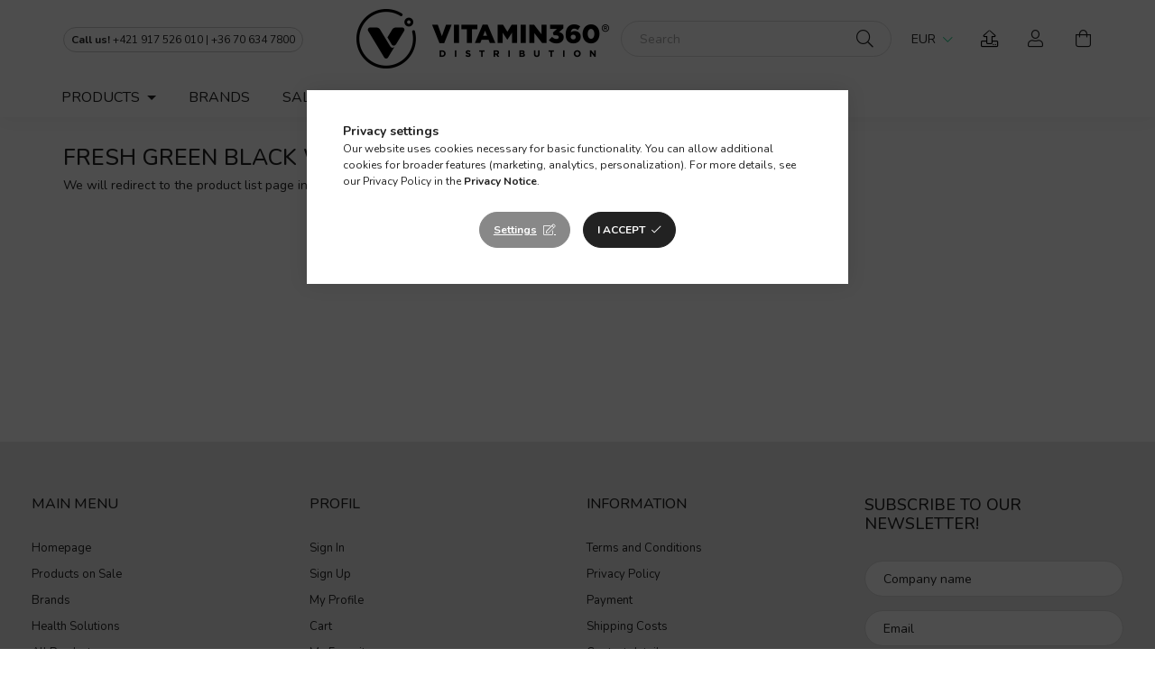

--- FILE ---
content_type: text/html; charset=UTF-8
request_url: https://b2b.vitamin360.com/fresh-green-black-walnut-extract-liquid-2-oz
body_size: 21636
content:
<!DOCTYPE html>
<html lang="en">
    <head>
        <meta charset="utf-8">
<meta name="description" content="Fresh Green Black Walnut Extract Liquid (2 Oz.), HERBAL SUPPORT Combines three traditional herbal extracts in one convenient liquid supplement., Vitamin360 Dist">
<meta name="robots" content="index, follow">
<meta name="referrer" content="no-referrer">
<meta http-equiv="X-UA-Compatible" content="IE=Edge">
<meta property="og:site_name" content="Vitamin360 Distribution" />
<meta property="og:title" content="Fresh Green Black Walnut Extract Liquid (2 Oz.) - Vitamin360">
<meta property="og:description" content="Fresh Green Black Walnut Extract Liquid (2 Oz.), HERBAL SUPPORT Combines three traditional herbal extracts in one convenient liquid supplement., Vitamin360 Dist">
<meta property="og:type" content="product">
<meta property="og:url" content="https://b2b.vitamin360.com/fresh-green-black-walnut-extract-liquid-2-oz">
<meta property="og:image" content="https://b2b.vitamin360.com/img/19982/0280640000/4982_NOWProductLabels.webp">
<meta name="google-site-verification" content="EisRLUCj24KfMLlJa8rFAPUrHdM_fcFlydirh3HxjEM">
<meta name="dc.title" content="Fresh Green Black Walnut Extract Liquid (2 Oz.) - Vitamin360">
<meta name="dc.description" content="Fresh Green Black Walnut Extract Liquid (2 Oz.), HERBAL SUPPORT Combines three traditional herbal extracts in one convenient liquid supplement., Vitamin360 Dist">
<meta name="dc.publisher" content="Vitamin360 Distribution">
<meta name="dc.language" content="en">
<meta name="mobile-web-app-capable" content="yes">
<meta name="apple-mobile-web-app-capable" content="yes">
<meta name="MobileOptimized" content="320">
<meta name="HandheldFriendly" content="true">

<title>Fresh Green Black Walnut Extract Liquid (2 Oz.) - Vitamin360</title>


<script>
var service_type="shop";
var shop_url_main="https://b2b.vitamin360.com";
var actual_lang="en";
var money_len="2";
var money_thousend=" ";
var money_dec=".";
var shop_id=19982;
var unas_design_url="https:"+"/"+"/"+"b2b.vitamin360.com"+"/"+"!common_design"+"/"+"custom"+"/"+"v360b2b.unas.hu"+"/";
var unas_design_code='0';
var unas_base_design_code='2000';
var unas_design_ver=4;
var unas_design_subver=0;
var unas_shop_url='https://b2b.vitamin360.com';
var responsive="yes";
var price_nullcut_disable=1;
var config_plus=new Array();
config_plus['product_tooltip']=1;
config_plus['cart_redirect']=1;
config_plus['money_type']='€';
config_plus['money_type_display']='€';
var lang_text=new Array();

var UNAS = UNAS || {};
UNAS.shop={"base_url":'https://b2b.vitamin360.com',"domain":'b2b.vitamin360.com',"username":'v360b2b.unas.hu',"id":19982,"lang":'en',"currency_type":'€',"currency_code":'EUR',"currency_rate":'1',"currency_length":2,"base_currency_length":2,"canonical_url":'https://b2b.vitamin360.com/fresh-green-black-walnut-extract-liquid-2-oz'};
UNAS.design={"code":'0',"page":'product_details'};
UNAS.api_auth="140165984a6fbc068325158b70d930ed";
UNAS.customer={"email":'',"id":0,"group_id":0,"without_registration":0};
UNAS.shop["category_id"]="332175";
UNAS.shop["sku"]="0280640000";
UNAS.shop["product_id"]="463895361";
UNAS.shop["only_private_customer_can_purchase"] = false;
 

UNAS.text = {
    "button_overlay_close": `Close`,
    "popup_window": `Popup window`,
    "list": `list`,
    "updating_in_progress": `Update in progress`,
    "updated": `Updated`,
    "is_opened": `open`,
    "is_closed": `Closed`,
    "deleted": `Deleted`,
    "consent_granted": `consent granted`,
    "consent_rejected": `consent denied`,
    "field_is_incorrect": `Invalid field`,
    "error_title": `Error!`,
    "product_variants": `product variants`,
    "product_added_to_cart": `The product has been added to your cart`,
    "product_added_to_cart_with_qty_problem": `Only [qty_added_to_cart] [qty_unit] of the product was added to the cart`,
    "product_removed_from_cart": `Item removed from cart`,
    "reg_title_name": `Name`,
    "reg_title_company_name": `Company name`,
    "number_of_items_in_cart": `Number of items in cart`,
    "cart_is_empty": `Your cart is empty`,
    "cart_updated": `Cart updated`
};



UNAS.text["delete_from_favourites"]= `Remove from favorites`;
UNAS.text["add_to_favourites"]= `Add to Favorites`;






window.lazySizesConfig=window.lazySizesConfig || {};
window.lazySizesConfig.loadMode=1;
window.lazySizesConfig.loadHidden=false;

window.dataLayer = window.dataLayer || [];
function gtag(){dataLayer.push(arguments)};
gtag('js', new Date());
</script>

<script src="https://b2b.vitamin360.com/temp/shop_19982_7d8c44ff12c70aec25c11c4f533289b9.js?mod_time=1769069002"></script>

<link href="https://b2b.vitamin360.com/temp/shop_19982_06d234ff7f5c86bd7526c288dd1314bb.css?mod_time=1769068456" rel="stylesheet" type="text/css">

<link href="https://b2b.vitamin360.com/fresh-green-black-walnut-extract-liquid-2-oz" rel="canonical">
<link rel='alternate' hreflang='en' href='https://b2b.vitamin360.com/fresh-green-black-walnut-extract-liquid-2-oz' />
<link rel="apple-touch-icon" href="https://b2b.vitamin360.com/shop_ordered/19982/pic/favicon/v360b2b-favicon-72.png" sizes="72x72">
<link rel="apple-touch-icon" href="https://b2b.vitamin360.com/shop_ordered/19982/pic/favicon/v360b2b-favicon-114.png" sizes="114x114">
<link rel="apple-touch-icon" href="https://b2b.vitamin360.com/shop_ordered/19982/pic/favicon/v360b2b-favicon-152.png" sizes="152x152">
<link rel="apple-touch-icon" href="https://b2b.vitamin360.com/shop_ordered/19982/pic/favicon/v360b2b-favicon-167.png" sizes="167x167">
<link rel="apple-touch-icon" href="https://b2b.vitamin360.com/shop_ordered/19982/pic/favicon/v360b2b-favicon-180.png" sizes="180x180">
<link id="favicon-16x16" rel="icon" type="image/png" href="https://b2b.vitamin360.com/shop_ordered/19982/pic/favicon/v360b2b-favicon-16.png" sizes="16x16">
<link id="favicon-32x32" rel="icon" type="image/png" href="https://b2b.vitamin360.com/shop_ordered/19982/pic/favicon/v360b2b-favicon-32.png" sizes="32x32">
<link id="favicon-96x96" rel="icon" type="image/png" href="https://b2b.vitamin360.com/shop_ordered/19982/pic/favicon/v360b2b-favicon-96.png" sizes="96x96">
<link id="favicon-192x192" rel="icon" type="image/png" href="https://b2b.vitamin360.com/shop_ordered/19982/pic/favicon/v360b2b-favicon-192.png" sizes="192x192">
<script>
        var google_consent=1;
    
        gtag('consent', 'default', {
           'ad_storage': 'denied',
           'ad_user_data': 'denied',
           'ad_personalization': 'denied',
           'analytics_storage': 'denied',
           'functionality_storage': 'denied',
           'personalization_storage': 'denied',
           'security_storage': 'granted'
        });

    
        gtag('consent', 'update', {
           'ad_storage': 'denied',
           'ad_user_data': 'denied',
           'ad_personalization': 'denied',
           'analytics_storage': 'denied',
           'functionality_storage': 'denied',
           'personalization_storage': 'denied',
           'security_storage': 'granted'
        });

        </script>
    <script async src="https://www.googletagmanager.com/gtag/js?id=G-67YB81C7ZZ"></script>    <script>
    gtag('config', 'G-67YB81C7ZZ');

        </script>
        <script>
    var google_analytics=1;

                gtag('event', 'view_item', {
              "currency": "EUR",
              "value": '0',
              "items": [
                  {
                      "item_id": "0280640000",
                      "item_name": "Fresh Green Black Walnut Extract Liquid (2 Oz.)",
                      "item_category": "Health Support/Antioxidants/Herbal antioxidants",
                      "price": '0'
                  }
              ],
              'non_interaction': true
            });
               </script>
           <script>
        gtag('config', 'AW-16713764000',{'allow_enhanced_conversions':true});
                </script>
            <script>
        var google_ads=1;

                gtag('event','remarketing', {
            'ecomm_pagetype': 'product',
            'ecomm_prodid': ["0280640000"]        });
            </script>
    

	<script>
		(function(c,l,a,r,i,t,y){
			c[a]=c[a]||function(){(c[a].q=c[a].q||[]).push(arguments)};
			t=l.createElement(r);t.async=1;t.src="https://www.clarity.ms/tag/"+i;
			y=l.getElementsByTagName(r)[0];y.parentNode.insertBefore(t,y);
		})(window, document, "clarity", "script", "nnova35n3z");
		UNAS.onGrantConsent(function(){
		    window.clarity("consent")
		});
	</script>


<script>
window.embeddedChatbotConfig = {
chatbotId: "xDxL9H4NQen4iJioPAz14",
domain: "www.chatbase.co"
}
</script>
<script
src="https://www.chatbase.co/embed.min.js"
chatbotId="xDxL9H4NQen4iJioPAz14"
domain="www.chatbase.co"
defer>
</script>



        <meta content="width=device-width, initial-scale=1.0" name="viewport" />
        <link rel="preconnect" href="https://fonts.gstatic.com">
        <link rel="preload" href="https://fonts.googleapis.com/css2?family=Nunito:wght@400;500;600;700&display=swap" as="style" />
        <link rel="stylesheet" href="https://fonts.googleapis.com/css2?family=Nunito:wght@400;500;600;700&display=swap" media="print" onload="this.media='all'">
        <noscript>
            <link rel="stylesheet" href="https://fonts.googleapis.com/css2?family=Nunito:wght@400;500;600;700&display=swap" />
        </noscript>
        <link rel="stylesheet" type="text/css" href="https://b2b.vitamin360.com/!common_packages/jquery/plugins/photoswipe/css/default-skin.min.css">
        <link rel="stylesheet" type="text/css" href="https://b2b.vitamin360.com/!common_packages/jquery/plugins/photoswipe/css/photoswipe.min.css">
        
        

        
        
        
                    
            
            
            
            
            
            
            
                
        
        
        
        
        
        
        
    </head>

                
                
    
    
    
    
    <body class='design_ver4' id="ud_shop_artdet">
    
    <div id="image_to_cart" style="display:none; position:absolute; z-index:100000;"></div>
<div class="overlay_common overlay_warning" id="overlay_cart_add"></div>
<script>$(document).ready(function(){ overlay_init("cart_add",{"onBeforeLoad":false}); });</script>
<div id="overlay_login_outer"></div>	
	<script>
	$(document).ready(function(){
	    var login_redir_init="";

		$("#overlay_login_outer").overlay({
			onBeforeLoad: function() {
                var login_redir_temp=login_redir_init;
                if (login_redir_act!="") {
                    login_redir_temp=login_redir_act;
                    login_redir_act="";
                }

									$.ajax({
						type: "GET",
						async: true,
						url: "https://b2b.vitamin360.com/shop_ajax/ajax_popup_login.php",
						data: {
							shop_id:"19982",
							lang_master:"en",
                            login_redir:login_redir_temp,
							explicit:"ok",
							get_ajax:"1"
						},
						success: function(data){
							$("#overlay_login_outer").html(data);
							if (unas_design_ver >= 5) $("#overlay_login_outer").modal('show');
							$('#overlay_login1 input[name=shop_pass_login]').keypress(function(e) {
								var code = e.keyCode ? e.keyCode : e.which;
								if(code.toString() == 13) {		
									document.form_login_overlay.submit();		
								}	
							});	
						}
					});
								},
			top: 50,
			mask: {
	color: "#000000",
	loadSpeed: 200,
	maskId: "exposeMaskOverlay",
	opacity: 0.7
},
			closeOnClick: (config_plus['overlay_close_on_click_forced'] === 1),
			onClose: function(event, overlayIndex) {
				$("#login_redir").val("");
			},
			load: false
		});
		
			});
	function overlay_login() {
		$(document).ready(function(){
			$("#overlay_login_outer").overlay().load();
		});
	}
	function overlay_login_remind() {
        if (unas_design_ver >= 5) {
            $("#overlay_remind").overlay().load();
        } else {
            $(document).ready(function () {
                $("#overlay_login_outer").overlay().close();
                setTimeout('$("#overlay_remind").overlay().load();', 250);
            });
        }
	}

    var login_redir_act="";
    function overlay_login_redir(redir) {
        login_redir_act=redir;
        $("#overlay_login_outer").overlay().load();
    }
	</script>  
	<div class="overlay_common overlay_info" id="overlay_remind"></div>
<script>$(document).ready(function(){ overlay_init("remind",[]); });</script>

	<script>
    	function overlay_login_error_remind() {
		$(document).ready(function(){
			load_login=0;
			$("#overlay_error").overlay().close();
			setTimeout('$("#overlay_remind").overlay().load();', 250);	
		});
	}
	</script>  
	<div class="overlay_common overlay_info" id="overlay_newsletter"></div>
<script>$(document).ready(function(){ overlay_init("newsletter",[]); });</script>

<script>
function overlay_newsletter() {
    $(document).ready(function(){
        $("#overlay_newsletter").overlay().load();
    });
}
</script>
<div class="overlay_common overlay_info" id="overlay_product_subscription"></div>
<script>$(document).ready(function(){ overlay_init("product_subscription",[]); });</script>
<div class="overlay_common overlay_error" id="overlay_script"></div>
<script>$(document).ready(function(){ overlay_init("script",[]); });</script>
<style> .grecaptcha-badge { display: none !important; } </style>     <script>
    $(document).ready(function() {
        $.ajax({
            type: "GET",
            url: "https://b2b.vitamin360.com/shop_ajax/ajax_stat.php",
            data: {master_shop_id:"19982",get_ajax:"1"}
        });
    });
    </script>
    
<script>

document.addEventListener("DOMContentLoaded", function () {
  const items = document.querySelectorAll("#accordion > li");

  items.forEach(li => {
    const span = li.querySelector(":scope > span");
    const panel = li.querySelector(".accordion-content");
    if (!span || !panel) return;

    span.setAttribute("role", "button");
    span.setAttribute("tabindex", "0");

    const handler = (e) => {
      if (e.type === "keydown" && !(e.key === "Enter" || e.key === " ")) return;

      const isOpen = panel.style.maxHeight && panel.style.maxHeight !== "0px";

      // zárj be mindent
      items.forEach(other => {
        const otherPanel = other.querySelector(".accordion-content");
        if (otherPanel) {
          otherPanel.style.maxHeight = "0px";
          other.classList.remove("open");
        }
      });

      if (!isOpen) {
        panel.style.maxHeight = panel.scrollHeight + "px";
        li.classList.add("open");
      }
    };

    span.addEventListener("click", handler);
    span.addEventListener("keydown", handler);
  });

  window.addEventListener("resize", () => {
    document.querySelectorAll("#accordion > li.open .accordion-content").forEach(p => {
      p.style.maxHeight = p.scrollHeight + "px";
    });
  });
});

</script>


    <div id="container" data-name=""  data-email="" data-lang="en" class="page_shop_artdet_0280640000  js-ajax-filter-box-checking filter-not-exists">
                

        <header class="header js-header">
            <div class="header-inner js-header-inner">
                <div class="container">
                    <div class="row gutters-5 flex-nowrap justify-content-center align-items-center py-3">
                        <div class="header__left col">
                            <div class="header__left-inner d-flex align-items-center">
                                <button type="button" class="hamburger__btn dropdown--btn d-lg-none" id="hamburger__btn" aria-label="hamburger button" data-btn-for=".hamburger__dropdown">
                                    <span class="hamburger__btn-icon icon--hamburger"></span>
                                </button>
                                
                                
                                    <div class="js-element header_text_section_2 d-none d-lg-block" data-element-name="header_text_section_2">
        <div class="element__content ">
                            <div class="element__html slide-1"><span class="callus">
<a href="tel:421 917 526 010"><strong>Call us! </strong>+421 917 526 010</a> | <a href="tel:+36 70 634 7800">+36 70 634 7800</a>
</span></div>
                    </div>
    </div>

                            </div>
                        </div>

                            <div id="header_logo_img" class="js-element logo col-auto flex-shrink-1" data-element-name="header_logo">
        <div class="header_logo-img-container">
            <div class="header_logo-img-wrapper">
                                                <a href="https://b2b.vitamin360.com">                    <picture>
                                                <source media="(max-width: 575.98px)" srcset="https://b2b.vitamin360.com/!common_design/custom/v360b2b.unas.hu/element/layout_en_header_logo-260x60_1_small.png?time=1655194714 50w, https://b2b.vitamin360.com/!common_design/custom/v360b2b.unas.hu/element/layout_en_header_logo-260x60_1_small_retina.png?time=1655194714 120w" sizes="50px"/>
                                                <source srcset="https://b2b.vitamin360.com/!common_design/custom/v360b2b.unas.hu/element/layout_en_header_logo-260x60_1_default.png?time=1655194714 1x" />
                        <img                              src="https://b2b.vitamin360.com/!common_design/custom/v360b2b.unas.hu/element/layout_en_header_logo-260x60_1_default.png?time=1655194714"                             
                             alt="Vitamin360 header logo                        "/>
                    </picture>
                    </a>                                        </div>
        </div>
    </div>


                        <div class="header__right col">
                            <div class="header__right-inner d-flex align-items-center justify-content-end">
                                <div class="search-box browser-is-chrome">
    <div class="search-box__inner position-relative ml-auto js-search" id="box_search_content">
        <form name="form_include_search" id="form_include_search" action="https://b2b.vitamin360.com/shop_search.php" method="get">
            <div class="box-search-group mb-0">
                <input data-stay-visible-breakpoint="992" name="search" id="box_search_input" value="" pattern=".{3,100}"
                       title="Please enter a longer search term." aria-label="Search" placeholder="Search" type="text" maxlength="100"
                       class="ac_input form-control js-search-input" autocomplete="off" required                >
                <div class="search-box__search-btn-outer input-group-append" title='Search'>
                    <button class="search-btn" aria-label="Search">
                        <span class="search-btn-icon icon--search"></span>
                    </button>
                    <button type="button" onclick="$('.js-search-smart-autocomplete').addClass('is-hidden');$(this).addClass('is-hidden');" class='search-close-btn text-right d-lg-none is-hidden' aria-label="">
                        <span class="search-close-btn-icon icon--close"></span>
                    </button>
                </div>
                <div class="search__loading">
                    <div class="loading-spinner--small"></div>
                </div>
            </div>
            <div class="search-box__mask"></div>
        </form>
        <div class="ac_results"></div>
    </div>
</div>
<script>
    $(document).ready(function(){
       $(document).on('smartSearchCreate smartSearchOpen smartSearchHasResult', function(e){
           if (e.type !== 'smartSearchOpen' || (e.type === 'smartSearchOpen' && $('.js-search-smart-autocomplete').children().length > 0)) {
               $('.search-close-btn').removeClass('is-hidden');
           }
       });
       $(document).on('smartSearchClose smartSearchEmptyResult', function(){
           $('.search-close-btn').addClass('is-hidden');
       });
       $(document).on('smartSearchInputLoseFocus', function(){
           if ($('.js-search-smart-autocomplete').length>0) {
               setTimeout(function () {
                   let height = $(window).height() - ($('.js-search-smart-autocomplete').offset().top - $(window).scrollTop()) - 20;
                   $('.search-smart-autocomplete').css('max-height', height + 'px');
               }, 300);
           }
       });
    });
</script>


                                <div class="changer d-flex">
                                        <div class="currency-box-desktop flex-shrink-0">
        <form action="https://b2b.vitamin360.com/shop_moneychange.php" name="form_moneychange" method="post"><input name="file_back" type="hidden" value="/fresh-green-black-walnut-extract-liquid-2-oz">
            <div class="currency-select-group form-group form-select-group mb-0">
                <select class="form-control border-0 money-select" aria-label="Change currency" name="session_money_select" id="session_money_select2" onchange="document.form_moneychange.submit();">
                    <option value="-1" selected="selected">EUR - €</option>
                                            <option value="0">USD - $</option>
                                            <option value="1">HUF - Ft</option>
                                            <option value="2">RON - lei</option>
                                            <option value="3">PLN - zł</option>
                                            <option value="4">CZK - Kč</option>
                                            <option value="5">GBP - £</option>
                                            <option value="6">SEK - kr</option>
                                            <option value="7">DKK - kr</option>
                                    </select>
            </div>
        </form>
            </div>

                                </div>
                                                    <button type="button" class="upload-order-button d-none d-lg-block" title="Order Import">
            <a class="upload__btn-icon icon--upload" href="https://b2border.vitamin360.com" target="_blank"></a>
        </button>
        <button type="button" class="profile__btn js-profile-btn dropdown--btn d-none d-lg-block" id="profile__btn" data-orders="https://b2b.vitamin360.com/shop_order_track.php" aria-label="profile button" data-btn-for=".profile__dropdown">
            <span class="profile__btn-icon icon--head"></span>
        </button>
            
                                <button class="cart-box__btn dropdown--btn" aria-label="cart button" type="button" data-btn-for=".cart-box__dropdown">
                                    <span class="cart-box__btn-icon icon--cart">
                                            <span id="box_cart_content" class="cart-box">            </span>
                                    </span>
                                </button>
                            </div>
                        </div>
                    </div>
                </div>
                                <nav class="navbar d-none d-lg-flex navbar-expand navbar-light">
                    <div class="container">
                        <ul class="navbar-nav js-navbar-nav">
                                                            <li class="nav-item custom dropdown">
                                    <a class="nav-link dropdown-toggle" href="#" role="button" data-toggle="dropdown" aria-haspopup="true" aria-expanded="false">
                                        Products
                                    </a>
                                    <ul class="dropdown-menu custom-dropdown fade-up dropdown--menu dropdown-level--1">
                                        <div class="custom-dropdown__inner">
                                                        <div class='cat-menu ' data-level="0" data-id="705021">
		<div class='cat-menu__name'>
            <a class="d-block" href="https://b2b.vitamin360.com/all-products">			    All Products
            </a>		</div>
            </div>
    <div class='cat-menu  has-child' data-level="0" data-id="237087">
		<div class='cat-menu__name'>
            			    Health Support
            		</div>
                    <div class="cat-menu__dropdown">
                                    <div class="cat-menus-level-1">
                                    <div class="cat-menu mb-4 " data-level="1" data-id="161966">
            <a class="cat-menu__name font-weight-bold" href="https://b2b.vitamin360.com/multivitamins" >
                Multivitamins
            </a>
                <div class="cat-menu mb-1 " data-level="2" data-id="932838">
        <a class="cat-menu__name font-s" href="https://b2b.vitamin360.com/general-multivitamins" >
            General multivitamins
        </a>
            </div>
    <div class="cat-menu mb-1 " data-level="2" data-id="528276">
        <a class="cat-menu__name font-s" href="https://b2b.vitamin360.com/multivitamins-for-women" >
            Multivitamins for women
        </a>
            </div>
    <div class="cat-menu mb-1 " data-level="2" data-id="890057">
        <a class="cat-menu__name font-s" href="https://b2b.vitamin360.com/prenatal-multivitamins" >
            Prenatal multivitamins
        </a>
            </div>
    <div class="cat-menu mb-1 " data-level="2" data-id="842803">
        <a class="cat-menu__name font-s" href="https://b2b.vitamin360.com/multivitamins-for-children" >
            Multivitamins for children
        </a>
            </div>
    <div class="cat-menu mb-1 " data-level="2" data-id="216508">
        <a class="cat-menu__name font-s" href="https://b2b.vitamin360.com/multivitamins-for-men" >
            Multivitamins for men
        </a>
            </div>
    <div class="cat-menu mb-1 " data-level="2" data-id="969845">
        <a class="cat-menu__name font-s" href="https://b2b.vitamin360.com/multivitamins-for-the-elderly" >
            Multivitamins for the elderly
        </a>
            </div>
        </div>
            <div class="cat-menu mb-4 " data-level="1" data-id="511550">
            <a class="cat-menu__name font-weight-bold" href="https://b2b.vitamin360.com/vitamins" >
                Vitamins
            </a>
                <div class="cat-menu mb-1 " data-level="2" data-id="353314">
        <a class="cat-menu__name font-s" href="https://b2b.vitamin360.com/vitamin-a" >
            Vitamin A
        </a>
            </div>
    <div class="cat-menu mb-1 " data-level="2" data-id="273412">
        <a class="cat-menu__name font-s" href="https://b2b.vitamin360.com/vitamin-b" >
            Vitamin B
        </a>
            </div>
    <div class="cat-menu mb-1 " data-level="2" data-id="984674">
        <a class="cat-menu__name font-s" href="https://b2b.vitamin360.com/vitamin-c" >
            Vitamin C
        </a>
            </div>
    <div class="cat-menu mb-1 " data-level="2" data-id="928092">
        <a class="cat-menu__name font-s" href="https://b2b.vitamin360.com/vitamin-d" >
            Vitamin D
        </a>
            </div>
    <div class="cat-menu mb-1 " data-level="2" data-id="343734">
        <a class="cat-menu__name font-s" href="https://b2b.vitamin360.com/vitamin-e" >
            Vitamin E
        </a>
            </div>
    <div class="cat-menu mb-1 " data-level="2" data-id="459139">
        <a class="cat-menu__name font-s" href="https://b2b.vitamin360.com/vitamin-k" >
            Vitamin K
        </a>
            </div>
        </div>
            <div class="cat-menu mb-4 " data-level="1" data-id="464769">
            <a class="cat-menu__name font-weight-bold" href="https://b2b.vitamin360.com/minerals" >
                Minerals
            </a>
                <div class="cat-menu mb-1 " data-level="2" data-id="299480">
        <a class="cat-menu__name font-s" href="https://b2b.vitamin360.com/zinc" >
            Zinc
        </a>
            </div>
    <div class="cat-menu mb-1 " data-level="2" data-id="885866">
        <a class="cat-menu__name font-s" href="https://b2b.vitamin360.com/potassium" >
            Potassium
        </a>
            </div>
    <div class="cat-menu mb-1 " data-level="2" data-id="641972">
        <a class="cat-menu__name font-s" href="https://b2b.vitamin360.com/calcium" >
            Calcium
        </a>
            </div>
    <div class="cat-menu mb-1 " data-level="2" data-id="771128">
        <a class="cat-menu__name font-s" href="https://b2b.vitamin360.com/magnesium" >
            Magnesium
        </a>
            </div>
    <div class="cat-menu mb-1 " data-level="2" data-id="896553">
        <a class="cat-menu__name font-s" href="https://b2b.vitamin360.com/iron" >
            Iron
        </a>
            </div>
    <div class="cat-menu mb-1 " data-level="2" data-id="568670">
        <a class="cat-menu__name font-s" href="https://b2b.vitamin360.com/chromium" >
            Chromium
        </a>
            </div>
    <div class="cat-menu mb-1 " data-level="2" data-id="723215">
        <a class="cat-menu__name font-s" href="https://b2b.vitamin360.com/multi-mineral-formulas" >
            Multi mineral formulas
        </a>
            </div>
    <div class="cat-menu mb-1 " data-level="2" data-id="508835">
        <a class="cat-menu__name font-s" href="https://b2b.vitamin360.com/other-minerals" >
            Other minerals
        </a>
            </div>
        </div>
            <div class="cat-menu mb-4 " data-level="1" data-id="497844">
            <a class="cat-menu__name font-weight-bold" href="https://b2b.vitamin360.com/antioxidants" >
                Antioxidants
            </a>
                <div class="cat-menu mb-1 " data-level="2" data-id="310612">
        <a class="cat-menu__name font-s" href="https://b2b.vitamin360.com/antioxidant-vitamins" >
            Antioxidant vitamins
        </a>
            </div>
    <div class="cat-menu mb-1 " data-level="2" data-id="332175">
        <a class="cat-menu__name font-s" href="https://b2b.vitamin360.com/herbal-antioxidants" >
            Herbal antioxidants
        </a>
            </div>
    <div class="cat-menu mb-1 " data-level="2" data-id="613200">
        <a class="cat-menu__name font-s" href="https://b2b.vitamin360.com/alpha-lipoic-acid" >
            Alpha-lipoic acid
        </a>
            </div>
    <div class="cat-menu mb-1 " data-level="2" data-id="108268">
        <a class="cat-menu__name font-s" href="https://b2b.vitamin360.com/folic-acid-vitamin-B9" >
            Folic acid (Vitamin B9)
        </a>
            </div>
    <div class="cat-menu mb-1 " data-level="2" data-id="553618">
        <a class="cat-menu__name font-s" href="https://b2b.vitamin360.com/beta-carotene" >
            Beta carotene
        </a>
            </div>
    <div class="cat-menu mb-1 " data-level="2" data-id="414932">
        <a class="cat-menu__name font-s" href="https://b2b.vitamin360.com/lutein" >
            Lutein
        </a>
            </div>
    <div class="cat-menu mb-1 " data-level="2" data-id="161257">
        <a class="cat-menu__name font-s" href="https://b2b.vitamin360.com/melatonin" >
            Melatonin
        </a>
            </div>
    <div class="cat-menu mb-1 " data-level="2" data-id="907731">
        <a class="cat-menu__name font-s" href="https://b2b.vitamin360.com/coenzyme-Q10" >
            Coenzyme Q10
        </a>
            </div>
    <div class="cat-menu mb-1 " data-level="2" data-id="621965">
        <a class="cat-menu__name font-s" href="https://b2b.vitamin360.com/quercetin" >
            Quercetin
        </a>
            </div>
    <div class="cat-menu mb-1 " data-level="2" data-id="666248">
        <a class="cat-menu__name font-s" href="https://b2b.vitamin360.com/NAC" >
            NAC
        </a>
            </div>
        </div>
            <div class="cat-menu mb-4 " data-level="1" data-id="791475">
            <a class="cat-menu__name font-weight-bold" href="https://b2b.vitamin360.com/digestive-system-support" >
                Digestive system support
            </a>
                <div class="cat-menu mb-1 " data-level="2" data-id="254764">
        <a class="cat-menu__name font-s" href="https://b2b.vitamin360.com/digestive-enzymes" >
            Digestive enzymes
        </a>
            </div>
    <div class="cat-menu mb-1 " data-level="2" data-id="888052">
        <a class="cat-menu__name font-s" href="https://b2b.vitamin360.com/probiotics" >
            Probiotics
        </a>
            </div>
    <div class="cat-menu mb-1 " data-level="2" data-id="885628">
        <a class="cat-menu__name font-s" href="https://b2b.vitamin360.com/prebiotics" >
            Prebiotics
        </a>
            </div>
    <div class="cat-menu mb-1 " data-level="2" data-id="751127">
        <a class="cat-menu__name font-s" href="https://b2b.vitamin360.com/other-digestive-support-supplements" >
            Other digestive support supplements
        </a>
            </div>
        </div>
            <div class="cat-menu mb-4 " data-level="1" data-id="679709">
            <a class="cat-menu__name font-weight-bold" href="https://b2b.vitamin360.com/joint-support" >
                Joint support
            </a>
                <div class="cat-menu mb-1 " data-level="2" data-id="153972">
        <a class="cat-menu__name font-s" href="https://b2b.vitamin360.com/complex-joint-support" >
            Complex joint support
        </a>
            </div>
    <div class="cat-menu mb-1 " data-level="2" data-id="808193">
        <a class="cat-menu__name font-s" href="https://b2b.vitamin360.com/collagene-for-joint-health" >
            Collagene for joint health
        </a>
            </div>
    <div class="cat-menu mb-1 " data-level="2" data-id="599615">
        <a class="cat-menu__name font-s" href="https://b2b.vitamin360.com/glucosamine-and-chondroitin" >
            Glucosamine & Chondroitin
        </a>
            </div>
    <div class="cat-menu mb-1 " data-level="2" data-id="532664">
        <a class="cat-menu__name font-s" href="https://b2b.vitamin360.com/msm" >
            MSM
        </a>
            </div>
    <div class="cat-menu mb-1 " data-level="2" data-id="220664">
        <a class="cat-menu__name font-s" href="https://b2b.vitamin360.com/hyaluronic-acid" >
            Hyaluronic acid
        </a>
            </div>
    <div class="cat-menu mb-1 " data-level="2" data-id="283663">
        <a class="cat-menu__name font-s" href="https://b2b.vitamin360.com/other-joint-support-supplements" >
            Other joint support supplements
        </a>
            </div>
        </div>
            <div class="cat-menu mb-4 " data-level="1" data-id="376523">
            <a class="cat-menu__name font-weight-bold" href="https://b2b.vitamin360.com/stress-management" >
                Stress management
            </a>
                <div class="cat-menu mb-1 " data-level="2" data-id="390909">
        <a class="cat-menu__name font-s" href="https://b2b.vitamin360.com/sleep-aids" >
            Sleep aids
        </a>
            </div>
    <div class="cat-menu mb-1 " data-level="2" data-id="481512">
        <a class="cat-menu__name font-s" href="https://b2b.vitamin360.com/complex-stress-relief" >
            Complex stress relief
        </a>
            </div>
    <div class="cat-menu mb-1 " data-level="2" data-id="698422">
        <a class="cat-menu__name font-s" href="https://b2b.vitamin360.com/5-htp" >
            5-HTP
        </a>
            </div>
    <div class="cat-menu mb-1 " data-level="2" data-id="827319">
        <a class="cat-menu__name font-s" href="https://b2b.vitamin360.com/tryptophan" >
            Tryptophan
        </a>
            </div>
        </div>
            <div class="cat-menu mb-4 " data-level="1" data-id="299895">
            <a class="cat-menu__name font-weight-bold" href="https://b2b.vitamin360.com/nervous-system-health" >
                Nervous system health
            </a>
                <div class="cat-menu mb-1 " data-level="2" data-id="317470">
        <a class="cat-menu__name font-s" href="https://b2b.vitamin360.com/taurine" >
            Taurine
        </a>
            </div>
    <div class="cat-menu mb-1 " data-level="2" data-id="453047">
        <a class="cat-menu__name font-s" href="https://b2b.vitamin360.com/acetyl-choline-precursors" >
            Acetyl-choline precursors
        </a>
            </div>
    <div class="cat-menu mb-1 " data-level="2" data-id="664630">
        <a class="cat-menu__name font-s" href="https://b2b.vitamin360.com/same" >
            SAM-e
        </a>
            </div>
    <div class="cat-menu mb-1 " data-level="2" data-id="949575">
        <a class="cat-menu__name font-s" href="https://b2b.vitamin360.com/gaba" >
            GABA
        </a>
            </div>
    <div class="cat-menu mb-1 " data-level="2" data-id="293652">
        <a class="cat-menu__name font-s" href="https://b2b.vitamin360.com/other-supplements-for-nervous-system-support" >
            Other supplements for nervous system support
        </a>
            </div>
        </div>
            <div class="cat-menu mb-4 " data-level="1" data-id="115602">
            <a class="cat-menu__name font-weight-bold" href="https://b2b.vitamin360.com/detoxification-and-infections_" >
                Detoxification & infections 
            </a>
                <div class="cat-menu mb-1 " data-level="2" data-id="297996">
        <a class="cat-menu__name font-s" href="https://b2b.vitamin360.com/liver-and-kidney-support" >
            Liver & kidney support
        </a>
            </div>
    <div class="cat-menu mb-1 " data-level="2" data-id="748876">
        <a class="cat-menu__name font-s" href="https://b2b.vitamin360.com/candida-support" >
            Candida support
        </a>
            </div>
    <div class="cat-menu mb-1 " data-level="2" data-id="745779">
        <a class="cat-menu__name font-s" href="https://b2b.vitamin360.com/other-detoxification-support-supplements" >
            Other detoxification support supplements
        </a>
            </div>
        </div>
            <div class="cat-menu mb-4 " data-level="1" data-id="436400">
            <a class="cat-menu__name font-weight-bold" href="https://b2b.vitamin360.com/fish-oil-and-omega-3-supplements" >
                Fish oil & Omega 3 supplements
            </a>
                <div class="cat-menu mb-1 " data-level="2" data-id="213842">
        <a class="cat-menu__name font-s" href="https://b2b.vitamin360.com/Fish-oil-liquid" >
            Fish oil liquid
        </a>
            </div>
    <div class="cat-menu mb-1 " data-level="2" data-id="950889">
        <a class="cat-menu__name font-s" href="https://b2b.vitamin360.com/omega-3" >
            Omega-3
        </a>
            </div>
    <div class="cat-menu mb-1 " data-level="2" data-id="561044">
        <a class="cat-menu__name font-s" href="https://b2b.vitamin360.com/vegan-omega-3" >
            Vegan Omega 3
        </a>
            </div>
    <div class="cat-menu mb-1 " data-level="2" data-id="861653">
        <a class="cat-menu__name font-s" href="https://b2b.vitamin360.com/cla" >
            CLA
        </a>
            </div>
    <div class="cat-menu mb-1 " data-level="2" data-id="196412">
        <a class="cat-menu__name font-s" href="https://b2b.vitamin360.com/complex-omega-3-6-9" >
            Complex Omega 3-6-9
        </a>
            </div>
        </div>
            <div class="cat-menu mb-4 " data-level="1" data-id="842196">
            <a class="cat-menu__name font-weight-bold" href="https://b2b.vitamin360.com/womens-health" >
                Women&#039;s health
            </a>
                <div class="cat-menu mb-1 " data-level="2" data-id="621419">
        <a class="cat-menu__name font-s" href="https://b2b.vitamin360.com/estrogen-dominance" >
            Estrogen dominance
        </a>
            </div>
    <div class="cat-menu mb-1 " data-level="2" data-id="259826">
        <a class="cat-menu__name font-s" href="https://b2b.vitamin360.com/menopause-and-pms" >
            Menopause & PMS
        </a>
            </div>
    <div class="cat-menu mb-1 " data-level="2" data-id="416958">
        <a class="cat-menu__name font-s" href="https://b2b.vitamin360.com/healthy-pregnancy" >
            Healthy pregnancy
        </a>
            </div>
    <div class="cat-menu mb-1 " data-level="2" data-id="686973">
        <a class="cat-menu__name font-s" href="https://b2b.vitamin360.com/urinary-tract-health" >
            Urinary tract health
        </a>
            </div>
    <div class="cat-menu mb-1 " data-level="2" data-id="592471">
        <a class="cat-menu__name font-s" href="https://b2b.vitamin360.com/other-womens-health-supplements" >
            Other women&#039;s health supplements
        </a>
            </div>
        </div>
            <div class="cat-menu mb-4 " data-level="1" data-id="834329">
            <a class="cat-menu__name font-weight-bold" href="https://b2b.vitamin360.com/mens-health" >
                Men&#039;s health
            </a>
                <div class="cat-menu mb-1 " data-level="2" data-id="319871">
        <a class="cat-menu__name font-s" href="https://b2b.vitamin360.com/7-keto-DHEA" >
            7-keto-DHEA
        </a>
            </div>
    <div class="cat-menu mb-1 " data-level="2" data-id="863217">
        <a class="cat-menu__name font-s" href="https://b2b.vitamin360.com/testosterone-boosters" >
            Testosterone boosters
        </a>
            </div>
    <div class="cat-menu mb-1 " data-level="2" data-id="997103">
        <a class="cat-menu__name font-s" href="https://b2b.vitamin360.com/prostate-health" >
            Prostate health
        </a>
            </div>
    <div class="cat-menu mb-1 " data-level="2" data-id="361534">
        <a class="cat-menu__name font-s" href="https://b2b.vitamin360.com/other-supplements-for-men" >
            Other supplements for men
        </a>
            </div>
    <div class="cat-menu mb-1 " data-level="2" data-id="716122">
        <a class="cat-menu__name font-s" href="https://b2b.vitamin360.com/DHEA" >
            DHEA
        </a>
            </div>
        </div>
            <div class="cat-menu mb-4 " data-level="1" data-id="555477">
            <a class="cat-menu__name font-weight-bold" href="https://b2b.vitamin360.com/supplements-for-pets" >
                Supplements for pets
            </a>
                    </div>
    
                    </div>
                            </div>
            </div>
    <div class='cat-menu  has-child' data-level="0" data-id="577815">
		<div class='cat-menu__name'>
            			    Sports & Fitness
            		</div>
                    <div class="cat-menu__dropdown">
                                    <div class="cat-menus-level-1">
                                    <div class="cat-menu mb-4 " data-level="1" data-id="646785">
            <a class="cat-menu__name font-weight-bold" href="https://b2b.vitamin360.com/proteins" >
                Proteins
            </a>
                <div class="cat-menu mb-1 " data-level="2" data-id="414404">
        <a class="cat-menu__name font-s" href="https://b2b.vitamin360.com/whey-proteins" >
            Whey proteins
        </a>
            </div>
    <div class="cat-menu mb-1 " data-level="2" data-id="214277">
        <a class="cat-menu__name font-s" href="https://b2b.vitamin360.com/beef-proteins" >
            Beef proteins
        </a>
            </div>
    <div class="cat-menu mb-1 " data-level="2" data-id="853721">
        <a class="cat-menu__name font-s" href="https://b2b.vitamin360.com/protein-blends" >
            Protein blends
        </a>
            </div>
    <div class="cat-menu mb-1 " data-level="2" data-id="204103">
        <a class="cat-menu__name font-s" href="https://b2b.vitamin360.com/vegan-proteins" >
            Vegan proteins
        </a>
            </div>
    <div class="cat-menu mb-1 " data-level="2" data-id="914486">
        <a class="cat-menu__name font-s" href="https://b2b.vitamin360.com/caseins" >
            Caseins
        </a>
            </div>
    <div class="cat-menu mb-1 " data-level="2" data-id="917142">
        <a class="cat-menu__name font-s" href="https://b2b.vitamin360.com/weight-gainers" >
            Weight gainers
        </a>
            </div>
        </div>
            <div class="cat-menu mb-4 " data-level="1" data-id="310961">
            <a class="cat-menu__name font-weight-bold" href="https://b2b.vitamin360.com/amino-acids" >
                Amino acids
            </a>
                <div class="cat-menu mb-1 " data-level="2" data-id="411472">
        <a class="cat-menu__name font-s" href="https://b2b.vitamin360.com/l-arginine" >
            L-arginine
        </a>
            </div>
    <div class="cat-menu mb-1 " data-level="2" data-id="696299">
        <a class="cat-menu__name font-s" href="https://b2b.vitamin360.com/l-carnitine" >
            L-carnitine
        </a>
            </div>
    <div class="cat-menu mb-1 " data-level="2" data-id="908569">
        <a class="cat-menu__name font-s" href="https://b2b.vitamin360.com/l-glutamine" >
            L-glutamine
        </a>
            </div>
    <div class="cat-menu mb-1 " data-level="2" data-id="738098">
        <a class="cat-menu__name font-s" href="https://b2b.vitamin360.com/bcaa" >
            BCAA
        </a>
            </div>
    <div class="cat-menu mb-1 " data-level="2" data-id="357925">
        <a class="cat-menu__name font-s" href="https://b2b.vitamin360.com/eaa" >
            EAA
        </a>
            </div>
    <div class="cat-menu mb-1 " data-level="2" data-id="994694">
        <a class="cat-menu__name font-s" href="https://b2b.vitamin360.com/creatine" >
            Creatine
        </a>
            </div>
    <div class="cat-menu mb-1 " data-level="2" data-id="574752">
        <a class="cat-menu__name font-s" href="https://b2b.vitamin360.com/complex-amino-acids" >
            Complex amino acids
        </a>
            </div>
    <div class="cat-menu mb-1 " data-level="2" data-id="784527">
        <a class="cat-menu__name font-s" href="https://b2b.vitamin360.com/other-amino-acids" >
            Other amino acids
        </a>
            </div>
        </div>
            <div class="cat-menu mb-4 " data-level="1" data-id="274837">
            <a class="cat-menu__name font-weight-bold" href="https://b2b.vitamin360.com/weight-management" >
                Weight management
            </a>
                <div class="cat-menu mb-1 " data-level="2" data-id="980480">
        <a class="cat-menu__name font-s" href="https://b2b.vitamin360.com/stimulant-free-fat-burners" >
            Stimulant-free fat burners
        </a>
            </div>
    <div class="cat-menu mb-1 " data-level="2" data-id="671063">
        <a class="cat-menu__name font-s" href="https://b2b.vitamin360.com/thermogenic-fat-burners" >
            Thermogenic fat burners
        </a>
            </div>
    <div class="cat-menu mb-1 " data-level="2" data-id="540441">
        <a class="cat-menu__name font-s" href="https://b2b.vitamin360.com/water-pills" >
            Water pills
        </a>
            </div>
    <div class="cat-menu mb-1 " data-level="2" data-id="722030">
        <a class="cat-menu__name font-s" href="https://b2b.vitamin360.com/appetite-control-and-calorie-blockers" >
            Appetite control & calorie blockers
        </a>
            </div>
    <div class="cat-menu mb-1 " data-level="2" data-id="556058">
        <a class="cat-menu__name font-s" href="https://b2b.vitamin360.com/mct-oils" >
            MCT oils
        </a>
            </div>
        </div>
            <div class="cat-menu mb-4 " data-level="1" data-id="320427">
            <a class="cat-menu__name font-weight-bold" href="https://b2b.vitamin360.com/pre-workout-formulas" >
                Pre-workout formulas
            </a>
                <div class="cat-menu mb-1 " data-level="2" data-id="585591">
        <a class="cat-menu__name font-s" href="https://b2b.vitamin360.com/sitmulant-free-boosters" >
            Sitmulant-free boosters
        </a>
            </div>
    <div class="cat-menu mb-1 " data-level="2" data-id="613948">
        <a class="cat-menu__name font-s" href="https://b2b.vitamin360.com/boosters-with-stimulants" >
            Boosters with stimulants
        </a>
            </div>
    <div class="cat-menu mb-1 " data-level="2" data-id="563144">
        <a class="cat-menu__name font-s" href="https://b2b.vitamin360.com/Stimulant-free-boosters" >
            Stimulant-free boosters
        </a>
            </div>
        </div>
            <div class="cat-menu mb-4 " data-level="1" data-id="716432">
            <a class="cat-menu__name font-weight-bold" href="https://b2b.vitamin360.com/intra-workout-formulas" >
                Intra-workout formulas
            </a>
                    </div>
            <div class="cat-menu mb-4 " data-level="1" data-id="260138">
            <a class="cat-menu__name font-weight-bold" href="https://b2b.vitamin360.com/post-workout-formulas" >
                Post-workout formulas
            </a>
                <div class="cat-menu mb-1 " data-level="2" data-id="711903">
        <a class="cat-menu__name font-s" href="https://b2b.vitamin360.com/muscle-regeneration-support" >
            Muscle regeneration support
        </a>
            </div>
    <div class="cat-menu mb-1 " data-level="2" data-id="195116">
        <a class="cat-menu__name font-s" href="https://b2b.vitamin360.com/sleep-and-relaxation-support" >
            Sleep & relaxation support
        </a>
            </div>
        </div>
    
                    </div>
                            </div>
            </div>
    <div class='cat-menu  has-child' data-level="0" data-id="969189">
		<div class='cat-menu__name'>
            			    Herbal Extracts
            		</div>
                    <div class="cat-menu__dropdown">
                                    <div class="cat-menus-level-1">
                                    <div class="cat-menu mb-4 " data-level="1" data-id="227372">
            <a class="cat-menu__name font-weight-bold" href="https://b2b.vitamin360.com/popular-extracts" >
                Popular extracts
            </a>
                <div class="cat-menu mb-1 " data-level="2" data-id="728205">
        <a class="cat-menu__name font-s" href="https://b2b.vitamin360.com/Algae" >
            Algae
        </a>
            </div>
    <div class="cat-menu mb-1 " data-level="2" data-id="910344">
        <a class="cat-menu__name font-s" href="https://b2b.vitamin360.com/Chlorophyll" >
            Chlorophyll
        </a>
            </div>
    <div class="cat-menu mb-1 " data-level="2" data-id="342560">
        <a class="cat-menu__name font-s" href="https://b2b.vitamin360.com/algae-and-chlorophyll-supplements" >
            Algae & Chlorophyll supplements
        </a>
            </div>
    <div class="cat-menu mb-1 " data-level="2" data-id="582850">
        <a class="cat-menu__name font-s" href="https://b2b.vitamin360.com/aloe" >
            Aloe
        </a>
            </div>
    <div class="cat-menu mb-1 " data-level="2" data-id="375072">
        <a class="cat-menu__name font-s" href="https://b2b.vitamin360.com/ashwagandha" >
            Ashwagandha
        </a>
            </div>
    <div class="cat-menu mb-1 " data-level="2" data-id="658736">
        <a class="cat-menu__name font-s" href="https://b2b.vitamin360.com/blueberry" >
            Blueberry
        </a>
            </div>
    <div class="cat-menu mb-1 " data-level="2" data-id="837235">
        <a class="cat-menu__name font-s" href="https://b2b.vitamin360.com/boswellia" >
            Boswellia
        </a>
            </div>
    <div class="cat-menu mb-1 " data-level="2" data-id="539849">
        <a class="cat-menu__name font-s" href="https://b2b.vitamin360.com/cats-claw" >
            Cat&#039;s Claw
        </a>
            </div>
    <div class="cat-menu mb-1 " data-level="2" data-id="405249">
        <a class="cat-menu__name font-s" href="https://b2b.vitamin360.com/echinacea" >
            Echinacea
        </a>
            </div>
    <div class="cat-menu mb-1 " data-level="2" data-id="557121">
        <a class="cat-menu__name font-s" href="https://b2b.vitamin360.com/garcinia-cambogia" >
            Garcinia Cambogia
        </a>
            </div>
    <div class="cat-menu mb-1 " data-level="2" data-id="188555">
        <a class="cat-menu__name font-s" href="https://b2b.vitamin360.com/graviola" >
            Graviola
        </a>
            </div>
    <div class="cat-menu mb-1 " data-level="2" data-id="625307">
        <a class="cat-menu__name font-s" href="https://b2b.vitamin360.com/green-tea" >
            Green Tea
        </a>
            </div>
    <div class="cat-menu mb-1 " data-level="2" data-id="561210">
        <a class="cat-menu__name font-s" href="https://b2b.vitamin360.com/gotu-kola" >
            Gotu Kola
        </a>
            </div>
    <div class="cat-menu mb-1 " data-level="2" data-id="135069">
        <a class="cat-menu__name font-s" href="https://b2b.vitamin360.com/mushrooms" >
            Mushrooms
        </a>
            </div>
    <div class="cat-menu mb-1 " data-level="2" data-id="118808">
        <a class="cat-menu__name font-s" href="https://b2b.vitamin360.com/pau-darco" >
            Pau D&#039;Arco
        </a>
            </div>
    <div class="cat-menu mb-1 " data-level="2" data-id="446967">
        <a class="cat-menu__name font-s" href="https://b2b.vitamin360.com/royal-jelly" >
            Royal Jelly
        </a>
            </div>
    <div class="cat-menu mb-1 " data-level="2" data-id="154774">
        <a class="cat-menu__name font-s" href="https://b2b.vitamin360.com/saw-palmetto" >
            Saw Palmetto
        </a>
            </div>
    <div class="cat-menu mb-1 " data-level="2" data-id="359610">
        <a class="cat-menu__name font-s" href="https://b2b.vitamin360.com/turmeric" >
            Turmeric
        </a>
            </div>
        </div>
            <div class="cat-menu mb-4 " data-level="1" data-id="465856">
            <a class="cat-menu__name font-weight-bold" href="https://b2b.vitamin360.com/cardiovascular-system" >
                Cardiovascular system
            </a>
                <div class="cat-menu mb-1 " data-level="2" data-id="661383">
        <a class="cat-menu__name font-s" href="https://b2b.vitamin360.com/bitter-melon" >
            Bitter Melon
        </a>
            </div>
    <div class="cat-menu mb-1 " data-level="2" data-id="146995">
        <a class="cat-menu__name font-s" href="https://b2b.vitamin360.com/cinnamon" >
            Cinnamon
        </a>
            </div>
    <div class="cat-menu mb-1 " data-level="2" data-id="397948">
        <a class="cat-menu__name font-s" href="https://b2b.vitamin360.com/garlic" >
            Garlic
        </a>
            </div>
    <div class="cat-menu mb-1 " data-level="2" data-id="556613">
        <a class="cat-menu__name font-s" href="https://b2b.vitamin360.com/pomegranate" >
            Pomegranate
        </a>
            </div>
    <div class="cat-menu mb-1 " data-level="2" data-id="117330">
        <a class="cat-menu__name font-s" href="https://b2b.vitamin360.com/red-rice-yeast" >
            Red Rice Yeast
        </a>
            </div>
    <div class="cat-menu mb-1 " data-level="2" data-id="687519">
        <a class="cat-menu__name font-s" href="https://b2b.vitamin360.com/rose-hip" >
            Rose Hip
        </a>
            </div>
        </div>
            <div class="cat-menu mb-4 " data-level="1" data-id="476746">
            <a class="cat-menu__name font-weight-bold" href="https://b2b.vitamin360.com/healthy-aging" >
                Healthy aging
            </a>
                <div class="cat-menu mb-1 " data-level="2" data-id="100979">
        <a class="cat-menu__name font-s" href="https://b2b.vitamin360.com/ginseng" >
            Ginseng
        </a>
            </div>
    <div class="cat-menu mb-1 " data-level="2" data-id="617604">
        <a class="cat-menu__name font-s" href="https://b2b.vitamin360.com/grape-seed-extract" >
            Grape Seed extract
        </a>
            </div>
    <div class="cat-menu mb-1 " data-level="2" data-id="428380">
        <a class="cat-menu__name font-s" href="https://b2b.vitamin360.com/guarana" >
            Guarana
        </a>
            </div>
        </div>
            <div class="cat-menu mb-4 " data-level="1" data-id="918658">
            <a class="cat-menu__name font-weight-bold" href="https://b2b.vitamin360.com/nervous-system-health-herbal-extracts" >
                Nervous system health
            </a>
                <div class="cat-menu mb-1 " data-level="2" data-id="427150">
        <a class="cat-menu__name font-s" href="https://b2b.vitamin360.com/ginger-root-2" >
            Ginger Root
        </a>
            </div>
    <div class="cat-menu mb-1 " data-level="2" data-id="146160">
        <a class="cat-menu__name font-s" href="https://b2b.vitamin360.com/licorice" >
            Licorice
        </a>
            </div>
    <div class="cat-menu mb-1 " data-level="2" data-id="434841">
        <a class="cat-menu__name font-s" href="https://b2b.vitamin360.com/ginkgo-biloba" >
            Ginkgo Biloba
        </a>
            </div>
        </div>
            <div class="cat-menu mb-4 " data-level="1" data-id="207951">
            <a class="cat-menu__name font-weight-bold" href="https://b2b.vitamin360.com/digestive-system-and-detoxification" >
                Digestive system & detoxification
            </a>
                <div class="cat-menu mb-1 " data-level="2" data-id="261498">
        <a class="cat-menu__name font-s" href="https://b2b.vitamin360.com/apple-cider-vinegar" >
            Apple Cider Vinegar
        </a>
            </div>
    <div class="cat-menu mb-1 " data-level="2" data-id="466839">
        <a class="cat-menu__name font-s" href="https://b2b.vitamin360.com/ginger-root" >
            Ginger Root
        </a>
            </div>
    <div class="cat-menu mb-1 " data-level="2" data-id="308448">
        <a class="cat-menu__name font-s" href="https://b2b.vitamin360.com/milk-thistle" >
            Milk Thistle
        </a>
            </div>
    <div class="cat-menu mb-1 " data-level="2" data-id="891767">
        <a class="cat-menu__name font-s" href="https://b2b.vitamin360.com/psyllium" >
            Psyllium
        </a>
            </div>
    <div class="cat-menu mb-1 " data-level="2" data-id="131915">
        <a class="cat-menu__name font-s" href="https://b2b.vitamin360.com/spirulina" >
            Spirulina
        </a>
            </div>
        </div>
            <div class="cat-menu mb-4 " data-level="1" data-id="250330">
            <a class="cat-menu__name font-weight-bold" href="https://b2b.vitamin360.com/herbal-stress-management" >
                Stress management
            </a>
                <div class="cat-menu mb-1 " data-level="2" data-id="233612">
        <a class="cat-menu__name font-s" href="https://b2b.vitamin360.com/rhodiola-root" >
            Rhodiola root
        </a>
            </div>
    <div class="cat-menu mb-1 " data-level="2" data-id="482762">
        <a class="cat-menu__name font-s" href="https://b2b.vitamin360.com/st-johns-worth" >
            St. John&#039;s Worth
        </a>
            </div>
    <div class="cat-menu mb-1 " data-level="2" data-id="423710">
        <a class="cat-menu__name font-s" href="https://b2b.vitamin360.com/valerian-root" >
            Valerian root
        </a>
            </div>
        </div>
            <div class="cat-menu mb-4 " data-level="1" data-id="144577">
            <a class="cat-menu__name font-weight-bold" href="https://b2b.vitamin360.com/hormone-homeostasis" >
                Hormone homeostasis
            </a>
                <div class="cat-menu mb-1 " data-level="2" data-id="179539">
        <a class="cat-menu__name font-s" href="https://b2b.vitamin360.com/dong-quai" >
            Dong Quai
        </a>
            </div>
    <div class="cat-menu mb-1 " data-level="2" data-id="964603">
        <a class="cat-menu__name font-s" href="https://b2b.vitamin360.com/fenugreek" >
            Fenugreek
        </a>
            </div>
    <div class="cat-menu mb-1 " data-level="2" data-id="153698">
        <a class="cat-menu__name font-s" href="https://b2b.vitamin360.com/maca" >
            Maca
        </a>
            </div>
    <div class="cat-menu mb-1 " data-level="2" data-id="371002">
        <a class="cat-menu__name font-s" href="https://b2b.vitamin360.com/tribulus-terrestris" >
            Tribulus Terrestris
        </a>
            </div>
        </div>
    
                    </div>
                            </div>
            </div>
    <div class='cat-menu  has-child' data-level="0" data-id="299646">
		<div class='cat-menu__name'>
            			    Beauty & Wellness
            		</div>
                    <div class="cat-menu__dropdown">
                                    <div class="cat-menus-level-1">
                                    <div class="cat-menu mb-4 " data-level="1" data-id="164822">
            <a class="cat-menu__name font-weight-bold" href="https://b2b.vitamin360.com/face-and-skin-care" >
                Face & skin care
            </a>
                <div class="cat-menu mb-1 " data-level="2" data-id="769806">
        <a class="cat-menu__name font-s" href="https://b2b.vitamin360.com/herbal-beauty-care" >
            Herbal beauty care
        </a>
            </div>
    <div class="cat-menu mb-1 " data-level="2" data-id="214209">
        <a class="cat-menu__name font-s" href="https://b2b.vitamin360.com/moisturizing-creams" >
            Moisturizing creams
        </a>
            </div>
    <div class="cat-menu mb-1 " data-level="2" data-id="725984">
        <a class="cat-menu__name font-s" href="https://b2b.vitamin360.com/anti-wrinkle-creams" >
            Anti-wrinkle creams
        </a>
            </div>
    <div class="cat-menu mb-1 " data-level="2" data-id="357888">
        <a class="cat-menu__name font-s" href="https://b2b.vitamin360.com/beauty-supplements-with-collagene" >
            Beauty supplements with collagene
        </a>
            </div>
    <div class="cat-menu mb-1 " data-level="2" data-id="726814">
        <a class="cat-menu__name font-s" href="https://b2b.vitamin360.com/other-beauty-care-supplements" >
            Other beauty care supplements
        </a>
            </div>
        </div>
            <div class="cat-menu mb-4 " data-level="1" data-id="918683">
            <a class="cat-menu__name font-weight-bold" href="https://b2b.vitamin360.com/massage-oils" >
                Massage oils
            </a>
                    </div>
            <div class="cat-menu mb-4 " data-level="1" data-id="751934">
            <a class="cat-menu__name font-weight-bold" href="https://b2b.vitamin360.com/aromatherapy" >
                Aromatherapy
            </a>
                    </div>
            <div class="cat-menu mb-4 " data-level="1" data-id="286143">
            <a class="cat-menu__name font-weight-bold" href="https://b2b.vitamin360.com/shampoos-amd-body-lotions" >
                Shampoos & body lotions
            </a>
                    </div>
    
                    </div>
                            </div>
            </div>
    <div class='cat-menu  has-child' data-level="0" data-id="607064">
		<div class='cat-menu__name'>
            			    Food & Drink
            		</div>
                    <div class="cat-menu__dropdown">
                                    <div class="cat-menus-level-1">
                                    <div class="cat-menu mb-4 " data-level="1" data-id="449167">
            <a class="cat-menu__name font-weight-bold" href="https://b2b.vitamin360.com/superfoods" >
                Superfoods
            </a>
                    </div>
            <div class="cat-menu mb-4 " data-level="1" data-id="565213">
            <a class="cat-menu__name font-weight-bold" href="https://b2b.vitamin360.com/sweeteners" >
                Sweeteners
            </a>
                    </div>
            <div class="cat-menu mb-4 " data-level="1" data-id="944212">
            <a class="cat-menu__name font-weight-bold" href="https://b2b.vitamin360.com/fit-foods" >
                Fit foods
            </a>
                    </div>
            <div class="cat-menu mb-4 " data-level="1" data-id="165925">
            <a class="cat-menu__name font-weight-bold" href="https://b2b.vitamin360.com/nutritional-oil" >
                Nutritional oil
            </a>
                    </div>
            <div class="cat-menu mb-4 " data-level="1" data-id="399066">
            <a class="cat-menu__name font-weight-bold" href="https://b2b.vitamin360.com/drinks-and-teas" >
                Drinks & teas
            </a>
                    </div>
            <div class="cat-menu mb-4 " data-level="1" data-id="991685">
            <a class="cat-menu__name font-weight-bold" href="https://b2b.vitamin360.com/protein-bars" >
                Protein bars
            </a>
                    </div>
    
                    </div>
                            </div>
            </div>
    <div class='cat-menu  has-child' data-level="0" data-id="143326">
		<div class='cat-menu__name'>
            			    Equipment & Accessories
            		</div>
                    <div class="cat-menu__dropdown">
                                    <div class="cat-menus-level-1">
                                    <div class="cat-menu mb-4 " data-level="1" data-id="804036">
            <a class="cat-menu__name font-weight-bold" href="https://b2b.vitamin360.com/other-sports-equipment" >
                Other sports equipment
            </a>
                    </div>
            <div class="cat-menu mb-4 " data-level="1" data-id="368025">
            <a class="cat-menu__name font-weight-bold" href="https://b2b.vitamin360.com/shakers" >
                Shakers
            </a>
                    </div>
            <div class="cat-menu mb-4 " data-level="1" data-id="218263">
            <a class="cat-menu__name font-weight-bold" href="https://b2b.vitamin360.com/sport-bags" >
                Sport bags
            </a>
                    </div>
    
                    </div>
                            </div>
            </div>
    <div class='cat-menu  has-child' data-level="0" data-id="381150">
		<div class='cat-menu__name'>
            			    Health Solutions
            		</div>
                    <div class="cat-menu__dropdown">
                                    <div class="cat-menus-level-1">
                                    <div class="cat-menu mb-4 " data-level="1" data-id="225533">
            <a class="cat-menu__name font-weight-bold" href="https://b2b.vitamin360.com/Eye-Vision" >
                Eye & Vision
            </a>
                    </div>
            <div class="cat-menu mb-4 " data-level="1" data-id="656836">
            <a class="cat-menu__name font-weight-bold" href="https://b2b.vitamin360.com/vegan" >
                Vegan
            </a>
                    </div>
            <div class="cat-menu mb-4 " data-level="1" data-id="412850">
            <a class="cat-menu__name font-weight-bold" href="https://b2b.vitamin360.com/immunity" >
                Immunity
            </a>
                    </div>
            <div class="cat-menu mb-4 " data-level="1" data-id="278533">
            <a class="cat-menu__name font-weight-bold" href="https://b2b.vitamin360.com/cardiovascular" >
                Cardiovascular
            </a>
                    </div>
            <div class="cat-menu mb-4 " data-level="1" data-id="359172">
            <a class="cat-menu__name font-weight-bold" href="https://b2b.vitamin360.com/brain-and-memory" >
                Brain & memory
            </a>
                    </div>
            <div class="cat-menu mb-4 " data-level="1" data-id="185585">
            <a class="cat-menu__name font-weight-bold" href="https://b2b.vitamin360.com/joint-and-bone" >
                Joint & bone
            </a>
                    </div>
            <div class="cat-menu mb-4 " data-level="1" data-id="555517">
            <a class="cat-menu__name font-weight-bold" href="https://b2b.vitamin360.com/digestive-system" >
                Digestive system
            </a>
                    </div>
            <div class="cat-menu mb-4 " data-level="1" data-id="875930">
            <a class="cat-menu__name font-weight-bold" href="https://b2b.vitamin360.com/sleep-and-stress" >
                Sleep & stress
            </a>
                    </div>
            <div class="cat-menu mb-4 " data-level="1" data-id="442132">
            <a class="cat-menu__name font-weight-bold" href="https://b2b.vitamin360.com/mens-health-products" >
                Men&#039;s health
            </a>
                    </div>
            <div class="cat-menu mb-4 " data-level="1" data-id="756121">
            <a class="cat-menu__name font-weight-bold" href="https://b2b.vitamin360.com/muscle-building" >
                Muscle building
            </a>
                    </div>
            <div class="cat-menu mb-4 " data-level="1" data-id="557911">
            <a class="cat-menu__name font-weight-bold" href="https://b2b.vitamin360.com/womens-health-products" >
                Women&#039;s health
            </a>
                    </div>
            <div class="cat-menu mb-4 " data-level="1" data-id="820496">
            <a class="cat-menu__name font-weight-bold" href="https://b2b.vitamin360.com/weight-loss" >
                Weight loss
            </a>
                    </div>
            <div class="cat-menu mb-4 " data-level="1" data-id="483560">
            <a class="cat-menu__name font-weight-bold" href="https://b2b.vitamin360.com/performance" >
                Performance
            </a>
                    </div>
            <div class="cat-menu mb-4 " data-level="1" data-id="538456">
            <a class="cat-menu__name font-weight-bold" href="https://b2b.vitamin360.com/beauty-care" >
                Beauty care
            </a>
                    </div>
            <div class="cat-menu mb-4 " data-level="1" data-id="334039">
            <a class="cat-menu__name font-weight-bold" href="https://b2b.vitamin360.com/sugar-metabolism" >
                Sugar metabolism
            </a>
                    </div>
            <div class="cat-menu mb-4 " data-level="1" data-id="826313">
            <a class="cat-menu__name font-weight-bold" href="https://b2b.vitamin360.com/childrens_health" >
                Children&#039;s health
            </a>
                    </div>
            <div class="cat-menu mb-4 " data-level="1" data-id="366738">
            <a class="cat-menu__name font-weight-bold" href="https://b2b.vitamin360.com/Desire-enhancement" >
                Desire enhancement
            </a>
                    </div>
    
                    </div>
                            </div>
            </div>
    <div class='cat-menu  has-child' data-level="0" data-id="395665">
		<div class='cat-menu__name'>
            			    Brands
            		</div>
                    <div class="cat-menu__dropdown">
                                        <div class="row gutters-5">
                    <div class="cat-menu col-custom-cat-5 mb-5 " data-level="1" data-id="292168">
                <div class="cat-menu__img-wrap">
                    <div class="cat-menu__img-inner">
                        <a href="https://b2b.vitamin360.com/now">
                            <img class="cat-menu__img lazyload product-img" src="https://b2b.vitamin360.com/main_pic/space.gif" data-src="https://b2b.vitamin360.com/img/19982/catpic_292168/130x130,r/292168.webp?time=1654683257" data-srcset="https://b2b.vitamin360.com/img/19982/catpic_292168/260x260,r/292168.webp?time=1654683257 2x" alt="Now Foods" title="Now Foods" />
                        </a>
                    </div>
                </div>
                <a class="cat-menu__name" href="https://b2b.vitamin360.com/now" >
                    Now Foods
                </a>
            </div>
                    <div class="cat-menu col-custom-cat-5 mb-5 " data-level="1" data-id="673320">
                <div class="cat-menu__img-wrap">
                    <div class="cat-menu__img-inner">
                        <a href="https://b2b.vitamin360.com/life-extension">
                            <img class="cat-menu__img lazyload product-img" src="https://b2b.vitamin360.com/main_pic/space.gif" data-src="https://b2b.vitamin360.com/img/19982/catpic_673320/130x130,r/673320.webp?time=1654683056" data-srcset="https://b2b.vitamin360.com/img/19982/catpic_673320/260x260,r/673320.webp?time=1654683056 2x" alt="Life Extension" title="Life Extension" />
                        </a>
                    </div>
                </div>
                <a class="cat-menu__name" href="https://b2b.vitamin360.com/life-extension" >
                    Life Extension
                </a>
            </div>
                    <div class="cat-menu col-custom-cat-5 mb-5 " data-level="1" data-id="294127">
                <div class="cat-menu__img-wrap">
                    <div class="cat-menu__img-inner">
                        <a href="https://b2b.vitamin360.com/puritans-pride">
                            <img class="cat-menu__img lazyload product-img" src="https://b2b.vitamin360.com/main_pic/space.gif" data-src="https://b2b.vitamin360.com/img/19982/catpic_294127/130x130,r/294127.webp?time=1654683316" data-srcset="https://b2b.vitamin360.com/img/19982/catpic_294127/260x260,r/294127.webp?time=1654683316 2x" alt="Puritan&#039;s Pride" title="Puritan&#039;s Pride" />
                        </a>
                    </div>
                </div>
                <a class="cat-menu__name" href="https://b2b.vitamin360.com/puritans-pride" >
                    Puritan&#039;s Pride
                </a>
            </div>
                    <div class="cat-menu col-custom-cat-5 mb-5 " data-level="1" data-id="249876">
                <div class="cat-menu__img-wrap">
                    <div class="cat-menu__img-inner">
                        <a href="https://b2b.vitamin360.com/vitamin360">
                            <img class="cat-menu__img lazyload product-img" src="https://b2b.vitamin360.com/main_pic/space.gif" data-src="https://b2b.vitamin360.com/img/19982/catpic_249876/130x130,r/249876.webp?time=1654683435" data-srcset="https://b2b.vitamin360.com/img/19982/catpic_249876/260x260,r/249876.webp?time=1654683435 2x" alt="Vitamin360" title="Vitamin360" />
                        </a>
                    </div>
                </div>
                <a class="cat-menu__name" href="https://b2b.vitamin360.com/vitamin360" >
                    Vitamin360
                </a>
            </div>
                    <div class="cat-menu col-custom-cat-5 mb-5 " data-level="1" data-id="821096">
                <div class="cat-menu__img-wrap">
                    <div class="cat-menu__img-inner">
                        <a href="https://b2b.vitamin360.com/musclemeds">
                            <img class="cat-menu__img lazyload product-img" src="https://b2b.vitamin360.com/main_pic/space.gif" data-src="https://b2b.vitamin360.com/img/19982/catpic_821096/130x130,r/821096.webp?time=1654683217" data-srcset="https://b2b.vitamin360.com/img/19982/catpic_821096/260x260,r/821096.webp?time=1654683217 2x" alt="MuscleMeds" title="MuscleMeds" />
                        </a>
                    </div>
                </div>
                <a class="cat-menu__name" href="https://b2b.vitamin360.com/musclemeds" >
                    MuscleMeds
                </a>
            </div>
                    <div class="cat-menu col-custom-cat-5 mb-5 " data-level="1" data-id="912595">
                <div class="cat-menu__img-wrap">
                    <div class="cat-menu__img-inner">
                        <a href="https://b2b.vitamin360.com/mhp">
                            <img class="cat-menu__img lazyload product-img" src="https://b2b.vitamin360.com/main_pic/space.gif" data-src="https://b2b.vitamin360.com/img/19982/catpic_912595/130x130,r/912595.webp?time=1654683208" data-srcset="https://b2b.vitamin360.com/img/19982/catpic_912595/260x260,r/912595.webp?time=1654683208 2x" alt="MHP" title="MHP" />
                        </a>
                    </div>
                </div>
                <a class="cat-menu__name" href="https://b2b.vitamin360.com/mhp" >
                    MHP
                </a>
            </div>
                    <div class="cat-menu col-custom-cat-5 mb-5 " data-level="1" data-id="488287">
                <div class="cat-menu__img-wrap">
                    <div class="cat-menu__img-inner">
                        <a href="https://b2b.vitamin360.com/OstroVit">
                            <img class="cat-menu__img lazyload product-img" src="https://b2b.vitamin360.com/main_pic/space.gif" data-src="https://b2b.vitamin360.com/img/19982/catpic_488287/130x130,r/488287.webp?time=1669037533" data-srcset="https://b2b.vitamin360.com/img/19982/catpic_488287/260x260,r/488287.webp?time=1669037533 2x" alt="OstroVit" title="OstroVit" />
                        </a>
                    </div>
                </div>
                <a class="cat-menu__name" href="https://b2b.vitamin360.com/OstroVit" >
                    OstroVit
                </a>
            </div>
                    <div class="cat-menu col-custom-cat-5 mb-5 " data-level="1" data-id="943612">
                <div class="cat-menu__img-wrap">
                    <div class="cat-menu__img-inner">
                        <a href="https://b2b.vitamin360.com/universal-nutrition">
                            <img class="cat-menu__img lazyload product-img" src="https://b2b.vitamin360.com/main_pic/space.gif" data-src="https://b2b.vitamin360.com/img/19982/catpic_943612/130x130,r/943612.webp?time=1758634170" data-srcset="https://b2b.vitamin360.com/img/19982/catpic_943612/260x260,r/943612.webp?time=1758634170 2x" alt="Universal Nutrition" title="Universal Nutrition" />
                        </a>
                    </div>
                </div>
                <a class="cat-menu__name" href="https://b2b.vitamin360.com/universal-nutrition" >
                    Universal Nutrition
                </a>
            </div>
                    <div class="cat-menu col-custom-cat-5 mb-5 " data-level="1" data-id="792796">
                <div class="cat-menu__img-wrap">
                    <div class="cat-menu__img-inner">
                        <a href="https://b2b.vitamin360.com/Double-Wood-Supplements">
                            <img class="cat-menu__img lazyload product-img" src="https://b2b.vitamin360.com/main_pic/space.gif" data-src="https://b2b.vitamin360.com/img/19982/catpic_792796/130x130,r/792796.webp?time=1744178582" data-srcset="https://b2b.vitamin360.com/img/19982/catpic_792796/260x260,r/792796.webp?time=1744178582 2x" alt="Double Wood Supplements" title="Double Wood Supplements" />
                        </a>
                    </div>
                </div>
                <a class="cat-menu__name" href="https://b2b.vitamin360.com/Double-Wood-Supplements" >
                    Double Wood Supplements
                </a>
            </div>
                    <div class="cat-menu col-custom-cat-5 mb-5 " data-level="1" data-id="449123">
                <div class="cat-menu__img-wrap">
                    <div class="cat-menu__img-inner">
                        <a href="https://b2b.vitamin360.com/JutaVit">
                            <img class="cat-menu__img lazyload product-img" src="https://b2b.vitamin360.com/main_pic/space.gif" data-src="https://b2b.vitamin360.com/img/19982/catpic_449123/130x130,r/449123.webp?time=1674988764" data-srcset="https://b2b.vitamin360.com/img/19982/catpic_449123/260x260,r/449123.webp?time=1674988764 2x" alt="JutaVit" title="JutaVit" />
                        </a>
                    </div>
                </div>
                <a class="cat-menu__name" href="https://b2b.vitamin360.com/JutaVit" >
                    JutaVit
                </a>
            </div>
                            <a class="text-primary text-uppercase font-weight-bold mx-auto all-manufacturer-link" href="https://b2b.vitamin360.com/brands">
                All brands                            </a>
            </div>

                            </div>
            </div>
    <div class='cat-menu ' data-level="0" data-id="605627">
		<div class='cat-menu__name'>
            <a class="d-block" href="https://b2b.vitamin360.com/outlet">			    Outlet
            </a>		</div>
            </div>

    
                                        </div>
                                    </ul>
                                </li>
                                                                			<li class="nav-item js-nav-item-715488">
							<a class="nav-link" href="https://b2b.vitamin360.com/sct/395665/Brands" >
							Brands
							</a>

					</li>
			<li class="nav-item dropdown js-nav-item-572112">
							<a class="nav-link dropdown-toggle" href="https://b2b.vitamin360.com/on-sale" role="button" data-toggle="dropdown" aria-haspopup="true" aria-expanded="false">
							Sales
							</a>

							<ul class="dropdown-menu fade-up dropdown--menu dropdown-level--1">
			<li class="nav-item-781154">
			<a class="dropdown-item" href="https://b2b.vitamin360.com/outlet" >Outlet</a>
		</li>
	</ul>

					</li>
			<li class="nav-item js-nav-item-759161">
							<a class="nav-link" href="https://b2b.vitamin360.com/sct/381150/Health-Solutions" >
							Health Solutions
							</a>

					</li>
			<li class="nav-item dropdown js-nav-item-260449">
							<a class="nav-link dropdown-toggle" href="#" role="button" data-toggle="dropdown" aria-haspopup="true" aria-expanded="false">
							Information
							</a>

							<ul class="dropdown-menu fade-up dropdown--menu dropdown-level--1">
			<li class="nav-item-803450">
			<a class="dropdown-item" href="https://b2b.vitamin360.com/shop_help.php?tab=help" >How to Order</a>
		</li>
			<li class="nav-item-544240">
			<a class="dropdown-item" href="https://b2b.vitamin360.com/return-policy" >Return Policy</a>
		</li>
			<li class="nav-item-352663">
			<a class="dropdown-item" href="https://b2b.vitamin360.com/shipping-costs" >Shipping Costs</a>
		</li>
			<li class="nav-item-806641">
			<a class="dropdown-item" href="https://b2b.vitamin360.com/faq" >FAQ</a>
		</li>
			<li class="nav-item-306416">
			<a class="dropdown-item" href="https://b2b.vitamin360.com/about-us" >About Us</a>
		</li>
			<li class="nav-item-207654">
			<a class="dropdown-item" href="https://b2b.vitamin360.com/get-product-feed-from-us" >Get product feed from us!</a>
		</li>
	</ul>

					</li>
			<li class="nav-item js-nav-item-516518">
							<a class="nav-link" href="https://b2b.vitamin360.com/shop_contact.php" >
							Contact Us
							</a>

					</li>
	
    
                        </ul>
                    </div>
                </nav>

                <script>
                    $(document).ready(function () {
                                                    $('.nav-item.dropdown').hoverIntent({
                                over: function () {
                                    handleCloseDropdowns();
                                    var thisNavLink = $('> .nav-link', this);
                                    var thisNavItem = thisNavLink.parent();
                                    var thisDropdownMenu = thisNavItem.find('.dropdown-menu');
                                    var thisNavbarNav = $('.js-navbar-nav');

                                    /*remove is-opened class form the rest menus (cat+plus)*/
                                    thisNavbarNav.find('.show').not(thisNavItem).removeClass('show');
                                    thisNavLink.attr('aria-expanded','true');
                                    thisNavItem.addClass('show');
                                    thisDropdownMenu.addClass('show');
                                },
                                out: function () {
                                    $('.cat-menu.has-child').removeClass('is-opened');
                                    $('.cat-menu__dropdown').removeClass('is-opened');

                                    handleCloseDropdowns();
                                    var thisNavLink = $('> .nav-link', this);
                                    var thisNavItem = thisNavLink.parent();
                                    var thisDropdownMenu = thisNavItem.find('.dropdown-menu');

                                    /*remove is-opened class form the rest menus (cat+plus)*/
                                    thisNavLink.attr('aria-expanded','false');
                                    thisNavItem.removeClass('show');
                                    thisDropdownMenu.removeClass('show');
                                },
                                interval: 100,
                                sensitivity: 10,
                                timeout: 600
                            });
                            $('.cat-menu[data-level="0"].has-child').hoverIntent({
                                over: function () {
                                    console.log('over');
                                    var _this = $(this);
                                    if ($('.cat-menu[data-level="0"] > .cat-menu__dropdown.is-opened').length){
                                        setTimeout(function(){
                                            $('.cat-menu[data-level="0"].has-child').removeClass('is-opened');
                                            $('.cat-menu[data-level="0"] > .cat-menu__dropdown').removeClass('is-opened');
                                            _this.addClass('is-opened');
                                            $('.cat-menu__dropdown', _this).addClass('is-opened');
                                        },400);
                                    } else {
                                        $(this).addClass('is-opened');
                                        $('.cat-menu__dropdown', this).addClass('is-opened');
                                    }
                                },
                                out: function () {}
                            });
                            $('.cat-menu[data-level="0"]:not(.has-child)').hoverIntent({
                                over: function () {
                                    $('.cat-menu.has-child').removeClass('is-opened');
                                    $('.cat-menu__dropdown').removeClass('is-opened');
                                },
                                out: function () {}
                            });
                                            });
                </script>
                            </div>
        </header>
                            <main class="main">
                                
                <div class="container">
    <h1 class='artdet__name line-clamp--3-12'>Fresh Green Black Walnut Extract Liquid (2 Oz.)
</h1>
    
    We will redirect to the product list page in <span class="countdown_sec_el">3</span> seconds.
</div>

<script>
    let delay = 3;

    let start_countdown = function() {
        if (delay < 0) {
            window.location.href = 'https://b2b.vitamin360.com/herbal-antioxidants';
        } else {
            $('.countdown_sec_el').html(delay);
            delay = delay - 1;
            setTimeout(start_countdown, 1000);
        }
    }
    start_countdown();
</script>
            </main>
            
        
                <footer>
            <div class="footer">
                <div class="footer-container container-max-xxl">
                    <div class="footer__navigation">
                        <div class="row gutters-10">
                            <nav class="footer__nav footer__nav-1 col-6 col-lg-3 mb-5 mb-lg-3">    <div class="js-element footer_v2_menu_1" data-element-name="footer_v2_menu_1">
                    <div class="footer__header h5">
                Main Menu
            </div>
                                        <ul>
<li><a href="https://b2b.vitamin360.com/">Homepage</a></li>
<li><a href="https://b2b.vitamin360.com/shop_artspec.php?artspec=1">Products on Sale</a></li>
<li><a href="https://b2b.vitamin360.com/brands">Brands</a></li>
<li><a href="https://b2b.vitamin360.com/health-solutions">Health Solutions</a></li>
<li><a href="https://b2b.vitamin360.com//spl/705021/All-Products">All Products</a></li>
</ul>
            </div>

</nav>
                            <nav class="footer__nav footer__nav-2 col-6 col-lg-3 mb-5 mb-lg-3">    <div class="js-element footer_v2_menu_2" data-element-name="footer_v2_menu_2">
                    <div class="footer__header h5">
                Profil
            </div>
                                        <ul>
<li><a href="javascript:overlay_login();">Sign In</a></li>
<li><a href="https://b2b.vitamin360.com/shop_reg.php">Sign Up</a></li>
<li><a href="https://b2b.vitamin360.com/shop_order_track.php">My Profile</a></li>
<li><a href="https://b2b.vitamin360.com/shop_cart.php">Cart</a></li>
<li><a href="https://b2b.vitamin360.com/shop_order_track.php?tab=favourites">My Favorites</a></li>
<li><a href="javascript:cookie_alert_action(0,-1);">Cookies</a></li>
</ul>
            </div>

</nav>
                            <nav class="footer__nav footer__nav-3 col-6 col-lg-3 mb-5 mb-lg-3">    <div class="js-element footer_v2_menu_3" data-element-name="footer_v2_menu_3">
                    <div class="footer__header h5">
                Information
            </div>
                                        <ul>
<li><a href="https://b2b.vitamin360.com/shop_help.php?tab=terms">Terms and Conditions</a></li>
<li><a href="https://b2b.vitamin360.com/shop_help.php?tab=privacy_policy">Privacy Policy</a></li>
<li><a href="https://b2b.vitamin360.com/shop_contact.php?tab=payment">Payment</a></li>
<li><a href="/shipping-costs">Shipping Costs</a></li>
<li><a href="https://b2b.vitamin360.com/shop_contact.php">Contact details</a></li>
<li><a href="https://en.vitamin360.com">Retail</a></li>
</ul>
            </div>

</nav>
                            <nav class="footer__nav footer__nav-4 col-12 col-sm-6 col-lg-3 mb-5 mb-lg-3">
                                    <section class="subscribe-newsletter" id="subscribe-newsletter">
            <div class="js-element start_newsletter_title newsletter-box__title text-uppercase h5 mb-5" data-element-name="start_newsletter_title">
                <div class="element__title h4 ">SUBSCRIBE TO OUR NEWSLETTER!</div>
                <div class="element__content ">
                                <div class="element__html slide-1"></div>
                </div>
    </div>

        <div class='subscribe-newsletter__box-input-count-2'>
            <form name="form_newsletter1" action="https://b2b.vitamin360.com/shop_newsletter.php" method="post"><input name="action" type="hidden" value="subscribe"><input name="file_back" type="hidden" value="/fresh-green-black-walnut-extract-liquid-2-oz">
            <div class="form-inne">
                                    <div class="order-1 subscribe-newsletter-box__name">
                        <div class='form-group form-label-group'>
                            <input class="subscribe-newsletter-box__name form-control" value="" name="news_name" placeholder="Company name" id="news_name" type="text" maxlength="200">
                            <label for="news_name">Company name</label>
                        </div>
                    </div>
                                                <div class="order-3 subscribe-newsletter-box__email">
                    <div class='form-group form-label-group'>
                        <input class="subscribe-newsletter-box__email form-control" value="" id="news_emai" placeholder="Email" name="news_emai" type="email" maxlength="200">
                        <label for="news_emai">Email</label>
                    </div>
                </div>
                <div class='form-group order-4 order-lg-5 text-center'>
                    <div class='custom-control custom-checkbox d-inline-block subscribe-newsletter-box__privacy_policy font-xs'>
                        <input class="custom-control-input" name="news_privacy_policy" id="news_privacy_policy_1" type="checkbox" value="1">
                        <label class="custom-control-label text-left" for='news_privacy_policy_1'>I consent to the processing of my data and accept the <a href="https://b2b.vitamin360.com/shop_help.php?tab=privacy_policy" target="_blank" class="text_normal"><b>Privacy Policy</b></a>.</label>
                    </div>
                </div>
                <div class="subscribe-newsletter-box__button-up-wrap text-center order-5 order-lg-4">
                    <button class="subscribe-newsletter-box__button-up btn btn-primary" type="button" onclick="newsletter1_submit();">Subscribe</button>
                </div>
            </div>
            <script>
function newsletter1_submit() {
     recaptcha_load();
     setTimeout(() => {
         if ($("#recaptcha_placeholder_newsletter1").html().replace("&nbsp;","")=="") {
             recaptcha_id_newsletter1=grecaptcha.render("recaptcha_placeholder_newsletter1",{"sitekey":"6LeXqIUqAAAAAPTzzUyGMmwjvdkYt9Nm1rYNVB17","size":"invisible","badge":"bottomleft","callback": function (recaptcha_response) {document.form_newsletter1.submit();}});
         }
         grecaptcha.reset(recaptcha_id_newsletter1);
         grecaptcha.execute(recaptcha_id_newsletter1);
     }, 300);
}
</script>
<div id="recaptcha_placeholder_newsletter1"></div>
            </form>
        </div>
    </section>

                                <div class="footer_social footer_v2_social">
                                    <ul class="footer__list d-flex list--horizontal">
                                        
                                    </ul>
                                </div>
                            </nav>
                        </div>
                    </div>
                </div>
                
            </div>
            <div class="footer_text">
                <div class="container container-max-xxl d-flex flex-wrap align-items-center justify-content-center mt-5 pb-5 font-s">
                    Welcome to Vitamin360® Distribution - Wholesale of vitamins and dietary supplements!<br />
<br />
We are proud of that our exclusive wholesale site is one of the largest online dietary and fitness supplement wholesale superstores in the European Union that features stacks of prestigious brands and thousands of products! A wide range of vitamin stocks awaits you in our webshop, so you can choose from thousands of quality products from manufacturers such as Now Foods, Life Extension, Puritan’s Pride and many other prestigious foreign brands. We believe that the properly selected and high-quality dietary supplements can contributes to the success of your company as well.<br />
<br />
Shop with us and find your favorite products to fill your shop!
                </div>
            </div>
            <div class="partners">
                <div class="partners__container container d-flex flex-wrap align-items-center justify-content-center pt-5 pb-5 font-s">
                    <ul class="payment-methods"><li><img src="https://b2b.vitamin360.com/shop_ordered/42678/pic/icon/payment-icons-visa.png" alt="visa"></li><li><img src="https://b2b.vitamin360.com/shop_ordered/42678/pic/icon/payment-icons-mastercard.png" alt="mastercard"></li><li><img src="https://b2b.vitamin360.com/shop_ordered/42678/pic/icon/payment-icons-maestro.png" alt="maestro"></li></ul><p style="text-align: center; border: 0;">Copyright © 2026 Vitamin360 a.s. All Rights Reserved. <br />
<a href="tel:+421917526010">Customer service: +421 917 526 010</a> | <a href="mailto:b2b@vitamin360.com ">b2b@vitamin360.com</a> <br />
<a href="/shop_help.php?tab=terms">Terms and conditions</a> | <a href="/shop_help.php?tab=privacy_policy">Privacy Policy</a> | <a href="/shop_help.php?tab=help">How to buy</a></p><table style="margin-top: 1rem; width: -webkit-fill-available;"><tr><td class="godaddy_seal" style="border: 0; text-align: center;"> <span id="siteseal"><script async src="https://seal.godaddy.com/getSealBasic?sealID=SYDuQq0225pBYLzo2OLPY62QdCuxbSvXLToVGC9ylBNbF9BCsNMdc7aqMwv9"></script></span></td></tr></table>
                </div>
            </div>
        </footer>
        
                            <div class="hamburger__dropdown dropdown--content fade-up" data-content-for=".profile__btn" data-content-direction="left">
                <div class="hamburger__btn-close btn-close" data-close-btn-for=".hamburger__btn, .hamburger__dropdown"></div>
                <div class="hamburger__dropdown-inner d-flex flex-column h-100">
                    <div class="d-flex mb-4">
                        
                            <div class="currency-box-mobile">
        <form action="https://b2b.vitamin360.com/shop_moneychange.php" name="form_moneychange2" method="post"><input name="file_back" type="hidden" value="/fresh-green-black-walnut-extract-liquid-2-oz">
            <div class="currency-select-group form-group form-select-group mb-0">
                <select class="form-control border-0 money-select" aria-label="Change currency" name="session_money_select" id="session_money_select" onchange="document.form_moneychange2.submit();">
                    <option value="-1" selected="selected">EUR - €</option>
                                            <option value="0">USD - $</option>
                                            <option value="1">HUF - Ft</option>
                                            <option value="2">RON - lei</option>
                                            <option value="3">PLN - zł</option>
                                            <option value="4">CZK - Kč</option>
                                            <option value="5">GBP - £</option>
                                            <option value="6">SEK - kr</option>
                                            <option value="7">DKK - kr</option>
                                    </select>
            </div>
        </form>
            </div>

                    </div>
                                            <div class="row gutters-5 mb-5">
                <div class="col-auto">
                    <a href="https://b2border.vitamin360.com" target="_blank" class="login-box__head-icon icon--upload my-1 d-block"></a>
                </div>
                <div class="col-auto">
                    <div class="login-box__head-icon icon--head my-1"></div>
                </div>
                <div class="col-auto">
                    <a class="btn btn-primary btn-block my-1" href="https://b2b.vitamin360.com/shop_login.php">Sign in</a>
                </div>
                <div class="col-auto">
                    <a class="btn btn-outline-primary btn-block my-1" href="https://b2b.vitamin360.com/shop_reg.php?no_reg=0">Sign Up</a>
                </div>
            </div>
            
                    <div id="responsive_cat_menu"><div id="responsive_cat_menu_content"><script>var responsive_menu='$(\'#responsive_cat_menu ul\').responsive_menu({ajax_type: "GET",ajax_param_str: "cat_key|aktcat",ajax_url: "https://b2b.vitamin360.com/shop_ajax/ajax_box_cat.php",ajax_data: "master_shop_id=19982&lang_master=en&get_ajax=1&type=responsive_call&box_var_name=shop_cat&box_var_already=no&box_var_responsive=yes&box_var_scroll_top=no&box_var_section=content&box_var_highlight=yes&box_var_type=normal&box_var_multilevel_id=responsive_cat_menu",menu_id: "responsive_cat_menu",scroll_top: "no"});'; </script><div class="responsive_menu"><div class="responsive_menu_nav"><div class="responsive_menu_navtop"><div class="responsive_menu_back "></div><div class="responsive_menu_title ">&nbsp;</div><div class="responsive_menu_close "></div></div><div class="responsive_menu_navbottom"></div></div><div class="responsive_menu_content"><ul style="display:none;"><li><span class="ajax_param">705021|332175</span><a href="https://b2b.vitamin360.com/all-products" class="text_small resp_clickable" onclick="return false;">All Products</a></li><li class="active_menu"><div class="next_level_arrow"></div><span class="ajax_param">237087|332175</span><a href="https://b2b.vitamin360.com/health-support" class="text_small has_child resp_clickable" onclick="return false;">Health Support</a></li><li><div class="next_level_arrow"></div><span class="ajax_param">577815|332175</span><a href="https://b2b.vitamin360.com/sports-and-fitness" class="text_small has_child resp_clickable" onclick="return false;">Sports & Fitness</a></li><li><div class="next_level_arrow"></div><span class="ajax_param">969189|332175</span><a href="https://b2b.vitamin360.com/herbal-extracts" class="text_small has_child resp_clickable" onclick="return false;">Herbal Extracts</a></li><li><div class="next_level_arrow"></div><span class="ajax_param">299646|332175</span><a href="https://b2b.vitamin360.com/beauty-and-wellness" class="text_small has_child resp_clickable" onclick="return false;">Beauty & Wellness</a></li><li><div class="next_level_arrow"></div><span class="ajax_param">607064|332175</span><a href="https://b2b.vitamin360.com/food-and-drink" class="text_small has_child resp_clickable" onclick="return false;">Food & Drink</a></li><li><div class="next_level_arrow"></div><span class="ajax_param">143326|332175</span><a href="https://b2b.vitamin360.com/equipment-and-accessories" class="text_small has_child resp_clickable" onclick="return false;">Equipment & Accessories</a></li><li><div class="next_level_arrow"></div><span class="ajax_param">381150|332175</span><a href="https://b2b.vitamin360.com/health-solutions" class="text_small has_child resp_clickable" onclick="return false;">Health Solutions</a></li><li><div class="next_level_arrow"></div><span class="ajax_param">395665|332175</span><a href="https://b2b.vitamin360.com/brands" class="text_small has_child resp_clickable" onclick="return false;">Brands</a></li><li><span class="ajax_param">605627|332175</span><a href="https://b2b.vitamin360.com/outlet" class="text_small resp_clickable" onclick="return false;">Outlet</a></li><li class="responsive_menu_item_page"><span class="ajax_param">9999999715488|0</span><a href="https://b2b.vitamin360.com/sct/395665/Brands" class="text_small responsive_menu_page resp_clickable" onclick="return false;" target="_top">Brands</a></li><li class="responsive_menu_item_page"><div class="next_level_arrow"></div><span class="ajax_param">9999999572112|0</span><a href="https://b2b.vitamin360.com/on-sale" class="text_small responsive_menu_page has_child resp_clickable" onclick="return false;" target="_top">Sales</a></li><li class="responsive_menu_item_page"><span class="ajax_param">9999999759161|0</span><a href="https://b2b.vitamin360.com/sct/381150/Health-Solutions" class="text_small responsive_menu_page resp_clickable" onclick="return false;" target="_top">Health Solutions</a></li><li class="responsive_menu_item_page"><div class="next_level_arrow"></div><span class="ajax_param">9999999260449|0</span><a href="#" class="text_small responsive_menu_page has_child resp_clickable" onclick="return false;" target="_top">Information</a></li><li class="responsive_menu_item_page"><span class="ajax_param">9999999516518|0</span><a href="https://b2b.vitamin360.com/shop_contact.php" class="text_small responsive_menu_page resp_clickable" onclick="return false;" target="_top">Contact Us</a></li></ul></div></div></div></div>

                        <div class="js-element header_text_section_2 d-lg-none pb-4 border-bottom" data-element-name="header_text_section_2">
        <div class="element__content ">
                            <div class="element__html slide-1"><span class="callus">
<a href="tel:421 917 526 010"><strong>Call us! </strong>+421 917 526 010</a> | <a href="tel:+36 70 634 7800">+36 70 634 7800</a>
</span></div>
                    </div>
    </div>

                </div>
            </div>

                                <div class="profile__dropdown dropdown--content fade-up" data-content-for=".profile__btn" data-content-direction="right">
            <div class="profile__btn-close btn-close" data-close-btn-for=".profile__btn, .profile__dropdown"></div>
                            <div class="profile__header mb-4 h5">Sign in</div>
                <div class='login-box__loggedout-container'>
                    <form name="form_login" action="https://b2b.vitamin360.com/shop_logincheck.php" method="post"><input name="file_back" type="hidden" value="/fresh-green-black-walnut-extract-liquid-2-oz"><input type="hidden" name="login_redir" value="" id="login_redir">
                    <div class="login-box__form-inner">
                        <div class="form-group login-box__input-field form-label-group">
                            <input name="shop_user_login" id="shop_user_login" aria-label="Email" placeholder='Email' type="text" maxlength="100" class="form-control" spellcheck="false" autocomplete="email" autocapitalize="off">
                            <label for="shop_user_login">Email</label>
                        </div>
                        <div class="form-group login-box__input-field form-label-group">
                            <input name="shop_pass_login" id="shop_pass_login" aria-label="Password" placeholder="Password" type="password" maxlength="100" class="form-control" spellcheck="false" autocomplete="current-password" autocapitalize="off">
                            <label for="shop_pass_login">Password</label>
                        </div>
                        <div class="form-group">
                            <button type="submit" class="btn btn-primary btn-block">Sign in</button>
                        </div>
                        <div class="form-group">
                            <button type="button" class="login-box__remind-btn btn btn-text" onclick="overlay_login_remind();">I forgot my password</button>
                        </div>
                    </div>

                    </form>

                    <div class="line-separator"></div>

                    <div class="login-box__other-buttons">
                        <div class="form-group">
                            <a class="login-box__reg-btn btn btn-block btn-outline-primary" href="https://b2b.vitamin360.com/shop_reg.php?no_reg=0">Sign Up</a>
                        </div>
                                            </div>
                </div>
                    </div>
            

                        <div class="cart-box__dropdown dropdown--content fade-up js-cart-box-dropdown" data-content-for=".cart-box__btn" data-content-direction="right">
                <div class="cart-box__btn-close btn-close" data-close-btn-for=".cart-box__btn, .cart-box__dropdown"></div>
                <div id="box_cart_content2" class="h-100">
                                <div class="cart-box__empty py-4">
            <span class="cart-box__empty-text">Your cart is empty.</span>
            <a class="cart-box__jump-to-products-btn btn-link text-primary" href="/sct/0/">Click here to purchase!</a>
        </div>
        <script>
            $(".js-cart-box-dropdown").addClass("cart-is-empty");
        </script>
    
                </div>
                <div class="loading-spinner"></div>
            </div>
                        </div>

    <button class="back_to_top btn btn-square--lg icon--chevron-up" type="button" aria-label="jump to top button"></button>

    <script>
/* <![CDATA[ */
function add_to_favourites(value,cikk,id,id_outer,master_key) {
    var temp_cikk_id=cikk.replace(/-/g,'__unas__');
    if($("#"+id).hasClass("remove_favourites")){
	    $.ajax({
	    	type: "POST",
	    	url: "https://b2b.vitamin360.com/shop_ajax/ajax_favourites.php",
	    	data: "get_ajax=1&action=remove&cikk="+cikk+"&shop_id=19982",
	    	success: function(result){
	    		if(result=="OK") {
                var product_array = {};
                product_array["sku"] = cikk;
                product_array["sku_id"] = temp_cikk_id;
                product_array["master_key"] = master_key;
                $(document).trigger("removeFromFavourites", product_array);                if (google_analytics==1) gtag("event", "remove_from_wishlist", { 'sku':cikk });	    		    if ($(".page_artdet_func_favourites_"+temp_cikk_id).attr("alt")!="") $(".page_artdet_func_favourites_"+temp_cikk_id).attr("alt","Add to Favorites");
	    		    if ($(".page_artdet_func_favourites_"+temp_cikk_id).attr("title")!="") $(".page_artdet_func_favourites_"+temp_cikk_id).attr("title","Add to Favorites");
	    		    $(".page_artdet_func_favourites_text_"+temp_cikk_id).html("Add to Favorites");
	    		    $(".page_artdet_func_favourites_"+temp_cikk_id).removeClass("remove_favourites");
	    		    $(".page_artdet_func_favourites_outer_"+temp_cikk_id).removeClass("added");
	    		}
	    	}
    	});
    } else {
	    $.ajax({
	    	type: "POST",
	    	url: "https://b2b.vitamin360.com/shop_ajax/ajax_favourites.php",
	    	data: "get_ajax=1&action=add&cikk="+cikk+"&shop_id=19982",
	    	dataType: "JSON",
	    	success: function(result){
                var product_array = {};
                product_array["sku"] = cikk;
                product_array["sku_id"] = temp_cikk_id;
                product_array["master_key"] = master_key;
                product_array["event_id"] = result.event_id;
                $(document).trigger("addToFavourites", product_array);	    		if(result.success) {
	    		    if ($(".page_artdet_func_favourites_"+temp_cikk_id).attr("alt")!="") $(".page_artdet_func_favourites_"+temp_cikk_id).attr("alt","Remove from favorites");
	    		    if ($(".page_artdet_func_favourites_"+temp_cikk_id).attr("title")!="") $(".page_artdet_func_favourites_"+temp_cikk_id).attr("title","Remove from favorites");
	    		    $(".page_artdet_func_favourites_text_"+temp_cikk_id).html("Remove from favorites");
	    		    $(".page_artdet_func_favourites_"+temp_cikk_id).addClass("remove_favourites");
	    		    $(".page_artdet_func_favourites_outer_"+temp_cikk_id).addClass("added");
	    		}
	    	}
    	});
     }
  }
var get_ajax=1;

    function calc_search_input_position(search_inputs) {
        let search_input = $(search_inputs).filter(':visible').first();
        if (search_input.length) {
            const offset = search_input.offset();
            const width = search_input.outerWidth(true);
            const height = search_input.outerHeight(true);
            const left = offset.left;
            const top = offset.top - $(window).scrollTop();

            document.documentElement.style.setProperty("--search-input-left-distance", `${left}px`);
            document.documentElement.style.setProperty("--search-input-right-distance", `${left + width}px`);
            document.documentElement.style.setProperty("--search-input-bottom-distance", `${top + height}px`);
            document.documentElement.style.setProperty("--search-input-height", `${height}px`);
        }
    }

    var autocomplete_width;
    var small_search_box;
    var result_class;

    function change_box_search(plus_id) {
        result_class = 'ac_results'+plus_id;
        $("."+result_class).css("display","none");
        autocomplete_width = $("#box_search_content" + plus_id + " #box_search_input" + plus_id).outerWidth(true);
        small_search_box = '';

                if (autocomplete_width < 160) autocomplete_width = 160;
        if (autocomplete_width < 280) {
            small_search_box = ' small_search_box';
            $("."+result_class).addClass("small_search_box");
        } else {
            $("."+result_class).removeClass("small_search_box");
        }
        
        const search_input = $("#box_search_input"+plus_id);
                search_input.autocomplete().setOptions({ width: autocomplete_width, resultsClass: result_class, resultsClassPlus: small_search_box });
    }

    function init_box_search(plus_id) {
        const search_input = $("#box_search_input"+plus_id);

        
        
        change_box_search(plus_id);
        $(window).resize(function(){
            change_box_search(plus_id);
        });

        search_input.autocomplete("https://b2b.vitamin360.com/shop_ajax/ajax_box_search.php", {
            width: autocomplete_width,
            resultsClass: result_class,
            resultsClassPlus: small_search_box,
            minChars: 3,
            max: 15,
            extraParams: {
                'shop_id':'19982',
                'lang_master':'en',
                'get_ajax':'1',
                'search': function() {
                    return search_input.val();
                }
            },
            onSelect: function() {
                var temp_search = search_input.val();

                if (temp_search.indexOf("unas_category_link") >= 0){
                    search_input.val("");
                    temp_search = temp_search.replace('unas_category_link¤','');
                    window.location.href = temp_search;
                } else {
                                        $("#form_include_search"+plus_id).submit();
                }
            },
            selectFirst: false,
                });
    }
    $(document).ready(function() {init_box_search("");});$(document).ready(function() { $("#box_container_shop_compare").css("display", "none"); });
$(document).ready(function(){
    setTimeout(function() {

        
    }, 300);

});

/* ]]> */
</script>


<script type="application/ld+json">{"@context":"https:\/\/schema.org\/","@type":"BreadcrumbList","itemListElement":[{"@type":"ListItem","position":1,"name":"Health Support","item":"https:\/\/b2b.vitamin360.com\/health-support"},{"@type":"ListItem","position":2,"name":"Antioxidants","item":"https:\/\/b2b.vitamin360.com\/antioxidants"},{"@type":"ListItem","position":3,"name":"Herbal antioxidants","item":"https:\/\/b2b.vitamin360.com\/herbal-antioxidants"}]}</script>

<script type="application/ld+json">{"@context":"https:\/\/schema.org\/","@type":"WebSite","url":"https:\/\/b2b.vitamin360.com\/","name":"Vitamin360 Distribution","potentialAction":{"@type":"SearchAction","target":"https:\/\/b2b.vitamin360.com\/shop_search.php?search={search_term}","query-input":"required name=search_term"}}</script>

<script>

$(document).ready(function() {
    setTimeout(function() {
        $('.seal-text-date').removeClass('text-light');
console.log('fut');
    }, 4000);
});

</script>
<div class="cookie-alert cookie-alert-popup cookie_alert_4 overlay_common" id="overlay_cookie_alert"
     role="dialog" tabindex="-1" aria-modal="true" aria-label="Privacy settings" aria-describedby="cookie_alert_description" style="display:none;"
>
    <div class="cookie-alert__inner py-4">
        <div class="container text-left">
            <div>
                <div id="cookie_alert_title" class="cookie-alert__title font-weight-bold">Privacy settings</div>
                <div id="cookie_alert_description" class="cookie-alert__text font-s">Our website uses cookies necessary for basic functionality. You can allow additional cookies for broader features (marketing, analytics, personalization). For more details, see our Privacy Policy in the <a href="https://b2b.vitamin360.com/shop_help.php?tab=privacy_policy" target="_blank" class="text_normal"><b>Privacy Notice</b></a>.</div>
            </div>
            <div class="py-3 px-md-4">
                <div class="cookie-alert__checkboxes" role="radiogroup" aria-labelledby="cookie_alert_title" style="display: none">
                    <div class="custom-control form-check custom-checkbox mb-2">
                        <input aria-describedby="checkbox_working_description" class="custom-control-input form-check-input" type="checkbox" id="cookie_alert_checkbox_working" checked="checked" disabled="disabled" />
                        <label for="cookie_alert_checkbox_working" class="custom-control-label form-check-label font-weight-bold">Essential cookies</label>
                        <div id="checkbox_working_description" class="font-s">Essential cookies are critical for the website’s core functions, and the site will not work properly without them. These cookies do not store personally identifiable information.</div>
                    </div>
                    <div class="custom-control form-check custom-checkbox mb-2">
                        <input aria-describedby="checkbox_market_description" class="custom-control-input form-check-input" type="checkbox" id="cookie_alert_checkbox_marketing" checked="checked" value="1" />
                        <label for="cookie_alert_checkbox_marketing" class="custom-control-label form-check-label font-weight-bold">Marketing cookies</label>
                        <div id="checkbox_market_description" class="font-s">We use marketing cookies to track visitors’ activity on the site. The goal is to show relevant ads to individual users (e.g., via <a href='https://business.safety.google/privacy/' target='_blank'>Google Ads</a> and <a href='https://www.facebook.com/privacy/policies/cookies' target='_blank'>Facebook Ads</a>) and encourage engagement, making our website more valuable.</div>
                    </div>
                    <div class="custom-control form-check custom-checkbox mb-2">
                        <input aria-describedby="checkbox_stats_description" class="custom-control-input form-check-input" type="checkbox" id="cookie_alert_checkbox_statistics" checked="checked" value="1" />
                        <label for="cookie_alert_checkbox_statistics" class="custom-control-label form-check-label font-weight-bold">Analytics cookies</label>
                        <div id="checkbox_stats_description" class="font-s">Statistical cookies help the website owner understand how visitors interact with the site by collecting and reporting data anonymously.</div>
                    </div>
                    <div class="custom-control form-check custom-checkbox">
                        <input aria-describedby="checkbox_personalize_description" class="custom-control-input form-check-input" type="checkbox" id="cookie_alert_checkbox_personalization" checked="checked" value="1" />
                        <label for="cookie_alert_checkbox_personalization" class="custom-control-label form-check-label font-weight-bold">For cookie personalization</label>
                        <div id="checkbox_personalize_description" class="font-s">Personalization cookies let us remember information that changes how the website behaves or looks.</div>
                    </div>
                                    </div>
            </div>
            <div class="cookie-alert__btn-set-wrap text-center">
                <button class="cookie-alert__btn-config btn btn-secondary icon--a-edit m-2" type="button" aria-expanded="false">Settings</button>
                <button class="cookie-alert__btn-set btn btn-primary icon--a-check m-2" type="button" onclick="$('#overlay_cookie_alert').overlay().close();cookie_alert_action(1,(($('#cookie_alert_checkbox_marketing').prop('checked')==true)?1:0),(($('#cookie_alert_checkbox_statistics').prop('checked')==true)?1:0),(($('#cookie_alert_checkbox_personalization').prop('checked')==true)?1:0));">I accept</button>
            </div>
        </div>
    </div>
    <script>
                $(document).on("overlayInited", function (e, response) {
            if (response.id == 'cookie_alert') {
                cookie_alert_overlay();
            }
        });
        
        $(document).ready(function(){
            overlay_init("cookie_alert",{});

            
            $(".cookie-alert__btn-open").show();
            $(".cookie-alert__btn-open").on("click",function(){
                $('.cookie-alert__btn-config').css('display','none');
                $('.cookie-alert__checkboxes').css("display","block");

                cookie_alert_overlay();
            });

            $(".cookie-alert__btn-config").on("click", function() {
                const $this = $(this);
                $this.attr('aria-expanded', (_, attr) => (attr == 'false' ? 'true' : 'false'));
                $('.cookie-alert__checkboxes').slideToggle(300, function() {
                    $this.trigger('openCookieConfig');
                });
            }).on('openCookieConfig', function() {
                const $overlayCookieSetting = $('.cookie-alert__checkboxes');
                const $focusableElements = $overlayCookieSetting.find('button, input:not([disabled]), a[href]:not([href="#"]):not(.close)');

                if ($focusableElements.length === 0) {
                    return;
                }

                window.manageFocus?.("#overlay_cookie_alert", {
                    focusTo: $focusableElements.first(),
                });
            });

            $(document).on("closeConsent", function () {
                window.announceToScreenReader?.('modalClose',{'label': `Privacy settings`});
            });
            $(document).on("grantConsent", function () {
                window.announceToScreenReader?.('grantConsent');
            });
            $(document).on("rejectConsent", function () {
                window.announceToScreenReader?.('rejectConsent');
            });
        });
    </script>
</div>


    <script>
       function initTippy() {
           tippy('[data-tippy]:not(.tippy-inited)', {
               allowHTML: true,
               /*interactive: true,*/
               hideOnClick: false,
               zIndex: 10000,
               maxWidth: "300px",
               onShow: function onShow(instance) {
                   instance.popper.hidden = instance.reference.dataset.tippy ? false : true;
                   instance.setContent(instance.reference.dataset.tippy);

                   function changeTippyText(text, el) {
                       instance.setContent(text);
                       el.attr("data-tippy", text);
                   }
                   $(document).on('addToFavourites', function (e, product_array) {
                       changeTippyText('Remove from favorites', $('.page_artdet_func_favourites_outer_' + product_array['sku_id']));
                   });
                   $(document).on('removeFromFavourites', function (e, product_array) {
                       changeTippyText('Add to Favorites', $('.page_artdet_func_favourites_outer_' + product_array['sku_id']));
                   });
                   $(document).on('addToCompare', function (e, product_array) {
                       changeTippyText('Remove from comparison', $('.page_art_func_compare_' + product_array['sku_id'] + ', .page_artdet_func_compare_' + product_array['sku_id']));
                   });
                   $(document).on('removeFromCompare', function (e, product_array) {
                       changeTippyText('Compare', $('.page_art_func_compare_' + product_array['sku_id'] + ', .page_artdet_func_compare_' + product_array['sku_id']));
                   });
               },
               onCreate: function onCreate(instance) {
                   instance.reference.classList.add('tippy-inited');
               }
           });
       }

       var lang_text_item_add_to_cart = "The product has been added to your cart";
       var lang_text_item_add_to_cart_with_qty_problem = "Only [qty_added_to_cart] [qty_unit] of the product was added to the cart";
    </script>
    <div class="pswp" tabindex="-1" role="dialog" aria-hidden="true">
        <div class="pswp__bg"></div>
        <div class="pswp__scroll-wrap">
            <div class="pswp__container">
                <div class="pswp__item"></div>
                <div class="pswp__item"></div>
                <div class="pswp__item"></div>
            </div>
            <div class="pswp__ui pswp__ui--hidden">
                <div class="pswp__top-bar">
                    <div class="pswp__counter"></div>
                    <button class="pswp__button pswp__button--close"></button>
                    <button class="pswp__button pswp__button--fs"></button>
                    <button class="pswp__button pswp__button--zoom"></button>
                    <div class="pswp__preloader">
                        <div class="pswp__preloader__icn">
                            <div class="pswp__preloader__cut">
                                <div class="pswp__preloader__donut"></div>
                            </div>
                        </div>
                    </div>
                </div>
                <div class="pswp__share-modal pswp__share-modal--hidden pswp__single-tap">
                    <div class="pswp__share-tooltip"></div>
                </div>
                <button class="pswp__button pswp__button--arrow--left"></button>
                <button class="pswp__button pswp__button--arrow--right"></button>
                <div class="pswp__caption">
                    <div class="pswp__caption__center"></div>
                </div>
            </div>
        </div>
    </div>
    </body>
    
</html>